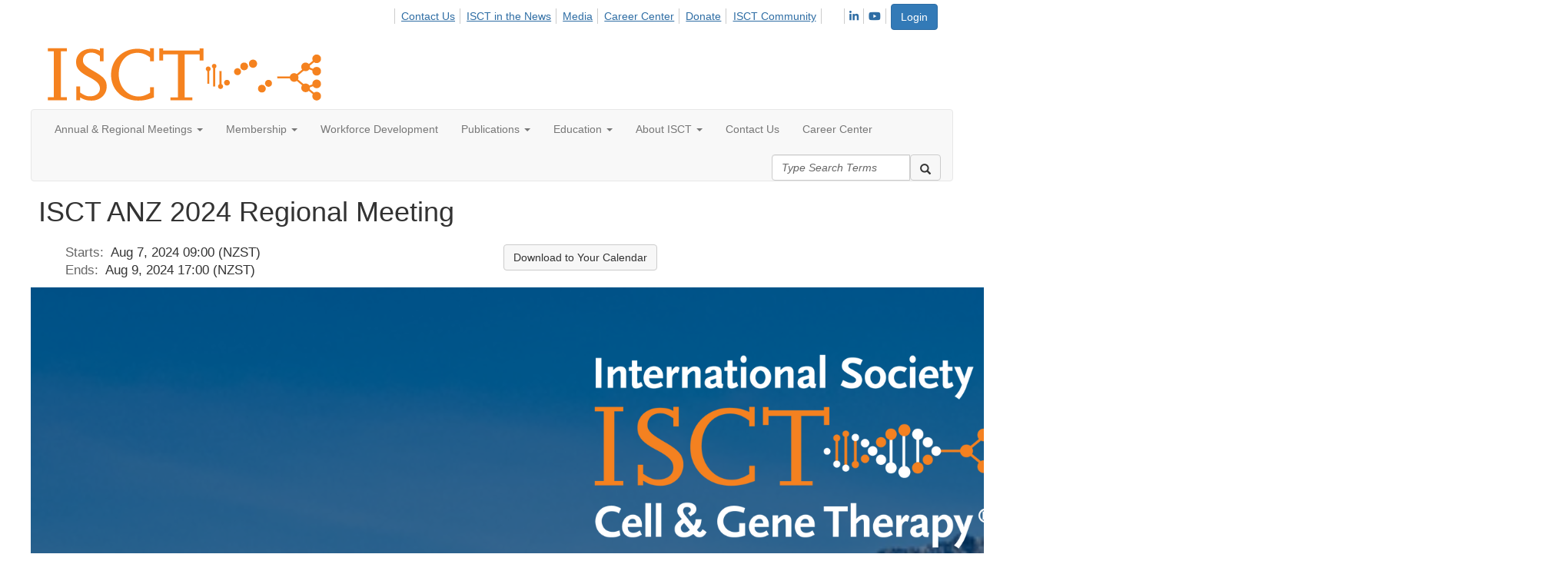

--- FILE ---
content_type: text/html; charset=utf-8
request_url: https://www.isctglobal.org/events/event-description?CalendarEventKey=97335ea4-6ae0-44e5-98f8-018e349bc621&Home=%2Fhome
body_size: 55312
content:


<!DOCTYPE html>
<html lang="en">
<head id="Head1"><meta name="viewport" content="width=device-width, initial-scale=1.0" /><meta http-equiv="X-UA-Compatible" content="IE=edge" /><title>
	ISCT ANZ 2024 Regional Meeting - International Society for Cell & Gene Therapy
</title><meta name='audience' content='ALL' /><meta name='rating' content='General' /><meta name='distribution' content='Global, Worldwide' /><meta name='copyright' content='Higher Logic, LLC' /><meta name='content-language' content='EN' /><meta name='referrer' content='strict-origin-when-cross-origin' /><link rel='SHORTCUT ICON' href='https://higherlogicdownload.s3.amazonaws.com/ISCT/15175d29-b676-4bb3-8e1a-f7de41062a62/UploadedImages/ISCT%20Favicon.ico' type='image/ico' /><link href='https://d2x5ku95bkycr3.cloudfront.net/HigherLogic/Font-Awesome/7.1.0-pro/css/all.min.css' type='text/css' rel='stylesheet' /><link rel="stylesheet" href="https://cdnjs.cloudflare.com/ajax/libs/prism/1.24.1/themes/prism.min.css" integrity="sha512-tN7Ec6zAFaVSG3TpNAKtk4DOHNpSwKHxxrsiw4GHKESGPs5njn/0sMCUMl2svV4wo4BK/rCP7juYz+zx+l6oeQ==" crossorigin="anonymous" referrerpolicy="no-referrer" /><link href='https://d2x5ku95bkycr3.cloudfront.net/HigherLogic/bootstrap/3.4.1/css/bootstrap.min.css' rel='stylesheet' /><link type='text/css' rel='stylesheet' href='https://d3uf7shreuzboy.cloudfront.net/WebRoot/stable/Desktop/Bundles/Desktop_bundle.min.339fbc5a533c58b3fed8d31bf771f1b7fc5ebc6d.hash.css'/><link href='https://d2x5ku95bkycr3.cloudfront.net/HigherLogic/jquery/jquery-ui-1.13.3.min.css' type='text/css' rel='stylesheet' /><link href='https://d132x6oi8ychic.cloudfront.net/higherlogic/microsite/generatecss/4a463cae-a1ee-4b3b-8cfe-efe5e3d9e0ca/824ed88c-4bdf-4b25-8d86-d17b301fb95b/639045356260230000/34' type='text/css' rel='stylesheet' /><link type='text/css' rel='stylesheet' href='https://cdn.jsdelivr.net/npm/slick-carousel@1.8.1/slick/slick.css' /><link type='text/css' rel='stylesheet' href='https://fonts.googleapis.com/css2?family=Poppins:wght@300;400;500;600;700&display=swap' /><link type='text/css' rel='stylesheet' href='https://s3.amazonaws.com/higherlogiccloudfront/Custom/LightBox/lightbox.css' /><script type='text/javascript' src='https://d2x5ku95bkycr3.cloudfront.net/HigherLogic/JavaScript/promise-fetch-polyfill.js'></script><script type='text/javascript' src='https://d2x5ku95bkycr3.cloudfront.net/HigherLogic/JavaScript/systemjs/3.1.6/system.min.js'></script><script type='systemjs-importmap' src='/HigherLogic/JavaScript/importmapping-cdn.json?639045705314626890'></script><script type='text/javascript' src='https://d2x5ku95bkycr3.cloudfront.net/HigherLogic/jquery/jquery-3.7.1.min.js'></script><script src='https://d2x5ku95bkycr3.cloudfront.net/HigherLogic/jquery/jquery-migrate-3.5.2.min.js'></script><script type='text/javascript' src='https://d2x5ku95bkycr3.cloudfront.net/HigherLogic/jquery/jquery-ui-1.13.3.min.js'></script>
                <script>
                    window.i18nConfig = {
                        initialLanguage: 'en',
                        i18nPaths: {"i18n/js-en.json":"https://d3uf7shreuzboy.cloudfront.net/WebRoot/stable/i18n/js-en.8e6ae1fa.json","i18n/js-es.json":"https://d3uf7shreuzboy.cloudfront.net/WebRoot/stable/i18n/js-es.5d1b99dc.json","i18n/js-fr.json":"https://d3uf7shreuzboy.cloudfront.net/WebRoot/stable/i18n/js-fr.82c96ebd.json","i18n/react-en.json":"https://d3uf7shreuzboy.cloudfront.net/WebRoot/stable/i18n/react-en.e08fef57.json","i18n/react-es.json":"https://d3uf7shreuzboy.cloudfront.net/WebRoot/stable/i18n/react-es.3cde489d.json","i18n/react-fr.json":"https://d3uf7shreuzboy.cloudfront.net/WebRoot/stable/i18n/react-fr.3042e06c.json"}
                    };
                </script><script src='https://d3uf7shreuzboy.cloudfront.net/WebRoot/stable/i18n/index.4feee858.js'></script><script src='https://d2x5ku95bkycr3.cloudfront.net/HigherLogic/bootstrap/3.4.1/js/bootstrap.min.js'></script><script type='text/javascript'>var higherlogic_crestApi_origin = 'https://api.connectedcommunity.org'</script><script type='text/javascript' src='/HigherLogic/CORS/easyXDM/easyXDM.Min.js'></script><script src="https://cdnjs.cloudflare.com/ajax/libs/prism/1.24.1/prism.min.js" integrity="sha512-axJX7DJduStuBB8ePC8ryGzacZPr3rdLaIDZitiEgWWk2gsXxEFlm4UW0iNzj2h3wp5mOylgHAzBzM4nRSvTZA==" crossorigin="anonymous" referrerpolicy="no-referrer"></script><script src="https://cdnjs.cloudflare.com/ajax/libs/prism/1.24.1/plugins/autoloader/prism-autoloader.min.js" integrity="sha512-xCfKr8zIONbip3Q1XG/u5x40hoJ0/DtP1bxyMEi0GWzUFoUffE+Dfw1Br8j55RRt9qG7bGKsh+4tSb1CvFHPSA==" crossorigin="anonymous" referrerpolicy="no-referrer"></script><script type='text/javascript' src='https://d3uf7shreuzboy.cloudfront.net/WebRoot/stable/Desktop/Bundles/Desktop_bundle.min.e5bfc8151331c30e036d8a88d12ea5363c3e2a03.hash.js'></script><script type='text/javascript' src='https://use.fortawesome.com/e1d496f3.js'></script><script type='text/javascript' src='https://cdn.jsdelivr.net/gh/kenwheeler/slick@1.8.1/slick/slick.min.js'></script><script type='text/javascript' src='https://s3.amazonaws.com/higherlogiccloudfront/Custom/LightBox/lightbox-2.6.min.jshttps://cdn.jsdelivr.net/gh/kenwheeler/slick@1.8.1/slick/slick.min.js'></script><script type='text/javascript' src='http://s3.amazonaws.com/higherlogiccloudfront/Custom/LightBox/lightbox-2.6.min.js'></script><meta property="og:title" content="ISCT ANZ 2024 Regional Meeting" /><meta property="og:description" content=" 
 
     
 
  
  Register Now for ISCT ANZ 2024  
 
 
  Discover the newest advancements in cell and" /><meta property="og:url" content="https://isctglobal.org/events/event-description?CalendarEventKey=97335ea4-6ae0-44e5-98f8-018e349bc621&amp;Home=%2fevents%2fevent-description" /><meta property="og:type" content="article" /><meta property="og:site_name" content="International Society for Cell &amp; Gene Therapy" /><meta property="fb:app_id" content="856864657660833" /><script>window.CDN_PATH = 'https://d3uf7shreuzboy.cloudfront.net'</script><script>var filestackUrl = 'https://static.filestackapi.com/filestack-js/3.28.0/filestack.min.js'; var filestackUrlIE11 = 'https://d2x5ku95bkycr3.cloudfront.net/HigherLogic/JavaScript/filestack.ie11.min.js';</script><!-- Google Tag Manager --><script>(function(w,d,s,l,i){w[l]=w[l]||[];w[l].push({'gtm.start': new Date().getTime(),event:'gtm.js'});var f=d.getElementsByTagName(s)[0],j=d.createElement(s),dl=l!='dataLayer'?'&l='+l:'';j.async=true;j.src='//www.googletagmanager.com/gtm.js?id='+i+dl;f.parentNode.insertBefore(j,f);})(window,document,'script','dataLayer','GTM-W56NKKQ');</script><!-- End Google Tag Manager --><style type="text/css">
	/* <![CDATA[ */
	#AuxMenu img.icon { border-style:none;vertical-align:middle; }
	#AuxMenu img.separator { border-style:none;display:block; }
	#AuxMenu img.horizontal-separator { border-style:none;vertical-align:middle; }
	#AuxMenu ul { list-style:none;margin:0;padding:0;width:auto; }
	#AuxMenu ul.dynamic { z-index:1; }
	#AuxMenu a { text-decoration:none;white-space:nowrap;display:block; }
	#AuxMenu a.static { text-decoration:none;border-style:none;padding-left:0.15em;padding-right:0.15em; }
	#AuxMenu a.popout { background-image:url("/WebResource.axd?d=YAYach_zykzn7tRotFpEUsxzQ5FLPvh1vpHddxQkTcIGzDHXoEXLA7sJZpvZ1DZteHEFYx1BDdc4OSFbCGMrvl6emEIE_mCkf1V41TefuFU1&t=638628063619783110");background-repeat:no-repeat;background-position:right center;padding-right:14px; }
	/* ]]> */
</style></head>
<body class="bodyBackground  emeventdescription interior  ">
	<!-- Google Tag Manager (noscript) --><noscript><iframe src="//www.googletagmanager.com/ns.html?id=GTM-W56NKKQ" height="0" width="0" style="display:none;visibility:hidden"></iframe></noscript><!-- End Google Tag Manager (noscript) -->
	
    
    

	
	

	

	<div id="MPOuterMost" class="container full">
		<form method="post" action="./event-description?CalendarEventKey=97335ea4-6ae0-44e5-98f8-018e349bc621&amp;Home=%2fhome" onsubmit="javascript:return WebForm_OnSubmit();" id="MasterPageForm" class="form">
<div class="aspNetHidden">
<input type="hidden" name="ScriptManager1_TSM" id="ScriptManager1_TSM" value="" />
<input type="hidden" name="StyleSheetManager1_TSSM" id="StyleSheetManager1_TSSM" value="" />
<input type="hidden" name="__EVENTTARGET" id="__EVENTTARGET" value="" />
<input type="hidden" name="__EVENTARGUMENT" id="__EVENTARGUMENT" value="" />
<input type="hidden" name="__VIEWSTATE" id="__VIEWSTATE" value="CfDJ8JEeYMBcyppAjyU+qyW/thT22xKZtJhHyNdkvkhxMWVNfDjk26cF7iTgIlW28bmq6yRgWFhW8qB84gyLJi4WpxnS5XmDwT1kSuYeCxB7uTrn1s7tP65P+Hpvp7xOfbSKN33pqqPWla0OWaty+fCookJ18P4PpQ/c2l4TDRmOSrBl+xt2UsuIPF/SsJjlz67NZ9nMyAxC0xlWr34B2FYMLxiv7uIepZtzIlN7edunApUEGdEXICXUKkSIL/NV9sRG4mVc1SM1NmSp3KeraiZK0L2hTrfEeeZKj0mBkG/[base64]/YaJjuXUZHmBbfdT/9gBSRb0SpakiflefS/j9/a5rIiAIEQ6iJ5OyuP7DlmGSRXj9pOPzW0uWDqC/[base64]/IsbfyaodNV7QoNpc9+FVroSNkTasfEjJSBxB+WIQMwDIXGwegWZfMgdHbmjbfp/kuSudz15FuFEZb9kLUV2UBZ6p8+DlKCsHr+KFTbNnX5RMd9CTVk1aHIkneWUrYWihw9jSZnOgqbQW7YH0YBG9CpA7Kbw/u5hJugl0HRxxd6odEslljf/ieh0b7o07GwVQg6dmLa6jq5ivb/NsRIdrMQjgFBMqxiZKO13pYtm5S0ieIYmGgvWhdJXRwKc14HqYKYUZ5oNIcYX6eih5WltoZhFx2YdHmoYkiAT/A/gtwUk2mu7CDu/imV3AS5pLzuvff5FT/BsozpVet4L3zhDxojo2uy6M6LeBhulf7UXImcKcaHtbzQFH8oi7+lDzOnjzb23SyYpfvG25sAcvY+M+5mBGyjdq1KRUyBm942049W0L7+S5/RcNalg+B8qXfun8Tkv5H/6yeUsha5Y9M6FYJCwvlh6EQA9u0oAubMxP9LO8E9BV7I7pZerdqCEpN3OodyiwC9GjbW4lTV60X2u2iDWOqwZoolWG04Lp+Vr0UDgP+Fov7zMLt8pGFJ6Z/1t0HRqZuxEKR4F4/qHTSEAy0kalfWLBXLo40zRdccYvLUmU/2Zcr0RJA8MvOhTK3ABZVdWMwhE3b21iA+kUzcHFZb7lIXwvVTC8qICq75S0Q+SX062lC8ftPLqgGspfQZUWJqH66D128l57o7D1rgy1ZXpWY5khY6o0m2WmpwcOkuV+XwMdRwo16qLCBZmXFtm8+PBnsVfiT6iJj1A+XO+fDBhnBltfIDSvhRKgKoZvMg1U/V7CQ6YwQTP0T7rTHwGJd1Gk09zldyPLPPWINFo4NjnJrbwOgykAMpQnNX6G8pr6Sb+pk/7gO+BEe6wN3M5gAHWw2FlPe3Pf/o3dyNDSADxLpGqXoolQBjEtbyFbR9ztA8VWHcvEaAHRSQYZBcvKIg0HARRWgygKe3NoqQX+otYwnyfOgKF7P2UZt1gBbxkuZQlfwFRThI8g7PKcVe5HS/MvwkLdRxlRUDmOpqlSuDPrXPzy+2nNOuqMbsBtR9KybJx2YQTftoBFwI9TkgJWxhnlQwcqfYcDiHHmPjF+WB/aRsK+T4CTuNCPzSpJgW/x0aiwxZuVWP2d5lNFUIawt0cOKQjcIVzxUcldI8o4Ot5nYI0VMmufQxzP8ghQUDjfFBg4n+81xO6GdCGpkVOJuK998sm1EQb7kG45jN3/ocmT/GkaegtZSj0iBhH2/U8ohMiSoyyXn/dRRCaCFmJnxd1Uz7skDj50LI9gcf3s53hTBDI8vQO9or/Y0hh/n23P4P9X0dwcPFabV0AUBhu1567f/HmyLyun3d6x82RdCnZhD8eFhc/[base64]/T0PaRXh+NdxMLYLUMwed4ZA1FzB5tiC2sGClPDA42Vr/gHaT2D4aDeyCByd8SofJpPqqh2zsy70yP/iZ8lAO9kd1KAewFEuOtxUne3davcSEEEd5NZBnCOAroV9OZ+gf8kogTeYEfyUbLRc0hwZLzDcHfq6biUziOvppV5Ko3Omt9JRrRigqUMR/fzPEx7uPguKR+m5VeH3WVP26n2mMUZuCGS77AizA1g9vLU4Ul8lAGTUq17FpB0X9JSQcFxSj1MO401teZbTjAJ2VolH2NhEAL1sfeXdzYFk95m7fNxYHFUWEbAz/HLT0iFgpO47xLDwXDq7g3Jy7q5ValVF6vZXU6Bm8WMslrwnjfAtG9k89lmUkWp6EQmGqgDejH7A0e7DSGcaSryjuReZVMUDMOF4s5vO5WLpmXAe1H/U1Mp0En4TkkiD2D5wdY/qZtvuqhYE4L57qrMQSYWsgBzQQX9nj6dcs9UiNZGwbgJnCzYQgS/q+c47jMJ50FpD+qmXdtMz8E8wJO55fMSn81Dsjlni3jdgV44JPOkGk6X7WprltnDkZ0tGkXUMJ197EmJACWLjKQQfPjMOEuPCLz0v91DFs229U8wE9gkAhjZbaDy9moNQaRgJZ1daDEOwGxq7FUsfZTeFiTFq9A5T0JlDZfyoz+m2f6ijr4sk9e4hZ/cVgT5eKozpgES1QQLoj8b+KSPNfzMVgK9iMV22uzKfmKfmCvRB4Mjv7C7pEywrcDCjAEid3+z5ZQFKcWdX7osuPahJNtCWMSjmoKwpzgcmVnBGhKdKK+Me9jgAmtLlVMu1jzBsOlW84w6ymftkXzHHEKXVS4FnVUhV/Ctr4ge5lSyimwn8rY5b99a3JwKV/iYHAREi7j1R3YVM943K3WrJPIFFn2TBdGrUuBYNbsG5D4xYw2rYb9oxUAlRSLOPpUA0vvUPAVfw838zBH9UgxCN55afINzXvrZ3BlocQ2Q/4Z/l+KeY1NRe21AXWk4F4zRPIa/uASf6g5IjiodMy8basg+W294EPs1+KQoE1ufJVbbbX4Jl9yinEc8n7kqL/8Ivm/Asux9bv+5f+XfhdnhwYcJrHQ146u9qXkg73aT3NwoTEGuIpS8Q7ToXRi4V1Xy02KclE3YRh899xKCSrnZaFlsrr4mWq8rkWuzdAF+/Bze7PiMzvXVpP8gy7yDCcHFfw2xasQmKCuY/NRpaWKqbKdx8Hp1BwdwQGAwMJxI5Lnr8sveXVEvZP39nkgW6rsC9UEPtdDpwwsxAQCHcUlaCyshx/IwwpMNnv8yDq1FDnFsGAnEcOzTpT0/3lV5ho8UJ9Y4zEfIZKrAqm7zbdgUk0k/rhvnAXHM+Mqy91/6s7gr50TwQNQ9Gp4J4X+g7+eFqUlbBBxBBNcT40qjR+2dROX6IHSmzefqswqYO3mf20tG0uUBNgbJpM3eQv4xuCfhjb/2n/O6Mw7xKqAEONxmFD+BPu+1T6j084MRI7qC5uKQ5rtSrjlS1OGFPVNIzrtmWnhQEfNSuGsGNTOc+s+/wZlKYfL8pYEn8B4h9P94CJBaS7H+6760y4JiJiS8A+2r+QlX66ICZl0o83yViVBV6pugsIweHEzniouKNbaD2/A+vMCOFC6ZwFsiATi+Nb3C3IjhUejRrQg/74wt5PWYyuP8DKsV/U8ltbjYblVlxS7fU82IOH3BxxpSEs6zQ6RTa4Si2wFCuGMT22TuX4sZZ/1IME07z0gme2IVm5eReeZXYyT8JVA5st3mDmGhbzepRrQicGG3kOFWwnxyCsr83T4qZ2/QKeJAGI3AuRaIjhZpFWKnSePChz9yDN+HmYPgeDPy6qyLk/3VzJdzyeVN1Fod6DabH8mo5BTVc/u4V5hF1veOICmGx2tUF/UiEN+wFds4MAj6sXEQnEPOAnjfhYownNFIpMzKHjqm5cwEiUzhFRkKV6vU81gJ8vrnYIJ2TDjtLR353uw/kAa+bXnZFuWVg6pIypr7yIHZfLPHbPLoJg3l0TMs19d3lge4ZQ6NHGsd3sBYfV/2O3KrP/ve4t1NAPrMp5e7G86GBMCfUieKpiqDdsVwt8F0QZjVsfq0zmvsng81HnkCnFfo2Ew6Gcu6N2q8/VPsO737cDo+/q2LYRqJDFXzqdqrDBsDbT2FVLcwC5dZ8uPEnSbYsNQr6ZY9TIg20NqNqzjxwxhjJ97eZOZ5GQmuegwr5fMPM8VbP63sQKe5rw8pwji3gMWgEEVjlnMyZXqbj9QdRsoWvrqvMMHrimcyzHtPtMT4uJ3bK2tBTjEqjpchRsqkHVdyYjWP32QbWxPc/kDF/gBpyv1hfIr3aJQnuJsiBMSnPAvpUyc5kcMdsuhR0ls1RQ9ddgj5cUd79sIrl9GA08qI057uFwMLI5TrE1K2rWZQ6iXKgBaWrBrTHDiPfPqQqELvN2hR9x18vy7ePMqKDdXba3HCjq9tAN22Rk/dsYCmlei/RWEjQhFFx4Gaj2xg0IGYAZvGvWmU8SqDAnH9tLRuoseEQtbdF4K1ZzzJLU+gYXIyJmO48W0x04uclfrNZqjEDX3Ewed5e5vjJZbRDLwrXasBHfDORxbiz7E3osLuoyslFLQ/039nWE/0FtpwsgLxP+y0p+wuKaljNackWHwHyH5t+jTLYXcDv8Aad/Ss18cbQQq47cfy9geWcm/iKAHOzuHcO4lkuP0/W/aixn8ulYLNeUQSFRzn4pZpwPWr9HCDgh5FAiJisilRNfqFpOEXamUSH0HBjyKPhYKV/qMVgWAKhae6eDxxhePLyss0wSwQrI6FQFM2o3DuCDRjkHKe5mo2KPQezeaPHymB6JrwD13JkvkeJeSw1gyjv+RNTCiczc5tmVASn4reAtkgPYFXgJw9LcHnIuvwdnbWxEAl/vY35jm0hjlUw8g7/chY/68Nk+uNaCPXxasOzd1rRsOGP+eGqZs6CgJ9lvzl79jpwlJArAvS+0fAfBR3Xwt/Es/53aE/7AZEQiuHunYXpHrLRB0ir9NIr/QWyauzQhbt2vaVqVoEVOqSzs8OLIvhYSJaIo/pjKbuJA68Xrxqe2IhY5OrkDszak4yRFjArrQDN9ebn3gYbVWHtdy/Glzs6EgjieO6lCd2CO28ZRIq4LU73v30CRxc4zQGnU7ASb6Gq/h021CrO3lt7bNZpAlLxouqcuvYnHFZl2A06qMKfWEddyyI4J66R4r82k6HzcfdN/i9TtgFNX2Lj5z57WGADFEoqRnsBeV83gMLPb3lZZ0llWAn0kHjD6VtPN1kqU38Xf9aya9PPYL3h5uTyX3h8PeXpcsz8HQQgIiTfMwZHQNbmaeQIzYVw6gnNu3CDztwBI4mSkcaMmfn4kYt+3ulgnkSfYdRQuajg2mE1QoEl9d0LpgMbEJhMHH2suYDLTLNLI04/zZBVLHu3+CEqcAqpIdYfAtlyc/oWyMh8WDWOpvzSW2NWZeFIgTO0XkAxXF2NbJvxmHXZa1O+zgW/nIbau/1CFUH1XdnAz6gzda3M43Rc8EljcODxyrrXAsVHHWV05Yf/VPK2JdEujQipgG+kKfj8xcnK4hOL4yK7QwgWEU8QJUhG2g0lPk5NShJqPFy2S/HwlIeRPFtOOYxqs317Lgr48659mtMzj17HnIyxCrhuQYPwiT+DPB0++kQPaLUe1sVuONo+df99f9R1Di1EThQZEQaRwYqiT1pGHKylTclqc+E/bHN6MZUCZ36cnNR6OJP+1IxiSmP1+ldQ/ZiLRvCQGwmeTQh3nBetCHSeSrLn3e1OoKgcdYe5017UAfbUcbFxWnVHdFYhNZfHs6O+Le1BzY9EUAE7A/fqJlSrgIuVM4NAR8CoFuRG4rntvDA0TyVHPqkJCDPpdHalmojqBT6tjmfBif4aLkt29cWdY6yHd+CMtNL7ZxkskTqAQvyhMR85Sh4JqIZBwriB5pLTHXcOWDK2cw68Z0TuViuOSWxNK2mEtJAKhZYyMVN91VEc9J/WYbHFKrxM0PviKzQuz+b2C8AHyDi6hVmqHz0DBWX1OEPNQu+Yq2i8f3mj8lELlwRHEGqfJY9+MLOip2bIk84/qzF7BdQDphFF/42eeNhsHZSoA9/Aeio6VJqvMTdUcVr+yXnwe3ImHxRiwz7vPikmA9NSCgF/wttx2AQZulcXRp+ptQnSZXu1U7Fz/1JXUDxxIi9INmqgjyXHDMXTnlI6G+SN41jRPExhFsI2BepAJtT93UTGb/NCjltUJ3q8MQt8AxCZmDihUnoHKaLMry6g3M2R24xRRi/nua/[base64]/q1WlEngGLH4J83F5aW4ZLVtkmk/CjP+2sC9QBhexbkeV9dF6Vv9r2x04tMzb4GiLqqLzbEZWm00fGel9Uhni8/xky9ArHThBk7Hx8AT1Kyt44VY3inifohy7LcqNrlI8Opl7cCz+Rk64vcyBeyL0xtNYK2oQvePJFMPCAFvXGaDiNN1pgUE0s9JP1vHIZI7RMNY0n8lZEkD0Duq8gr3Tx/[base64]/dbnGmnIi77DKfoFLsvnOncvpWpFQ4Q5bICIIGHcGC5hlzhcAJWRujGyUfKPr/M1is/982qujg6OFGsT0QuMTfzi68hJynGPd6tsGewluz68L4h0z8ULujuTrbfDlmAg7NYuwojKf+9IEGonIkNB30uz44Q/xLn5an8b4N0MVHWubL5Al2O060lbRQAzmweZZhj5MrJiiOBc6RBYo2ttjkneYP2ZJmguE5VOPs1EZD3wvS0cgZvAC8yfQHC0atWG2uexkUqzPGiOCdQx5oZB03Q656PMh9BGm2R6K5b/pmhFULoCpk+lB6FHATRncfHX79RJe/qfmHmtQ/Y6mUcQDTRYieDBHSjTqJHOXEsfpjoSxHUP56pifKSthPZObyqaPqo3bucncJVavBnG8U2efOCnpn7G0Ne1LnwQVH+I3Y/gnt94OL3vn0SzqW+HBwr17hltiqHgOMnrvOININYnDhWV53gOYlUbBmKzTEvMKh1304bfNht4HqaxowcPKn1wA8LKQPu4/89caIvbWfsPgCV9QpH8vCMbP1q3I2sYHOM4TBfydHi04abl/8fAnx35BJ0G9DPObB/0ITq4brvFHwO57RQUTimdHrMu9Vo0Tmq97u2ISm7qDAykNYmjIAkfrMcqRtj45aXj8ZsLo4i1fQcwpL1vtgkf0ETj0Z86Ygw/Wd0bOloYkhX6PTetQ43RWtoqGeh5VTAi82jwQSlrVniJCzDpkmrbBAAUjFx/MNZ0x49sgG27lnkThi5RapnppSCw5hH9ShO9+wOQMW83CTWi9kpnuJ7WTCbqtF1XgA02jzwBe6OhJ4sA/rD66Uh7RLtWjNWyFm5Y8WKR8855yZlbF+OLpaxG4BL4l769XDiYo00NUQVoC1si/IPZhfcYmNK/uTzYDpXyUNnDLBybAYnAiWZo+ONDzQUeCj5HUj1oJBN0wpKFJFRF3nbLNNi41lAPkL++7Wuh0N7FjNl0i7wztfFqJesQ5L3QZqKCHjIo3wlu7o7pORgMebu6U/LHfRbfPpKJjg8wSCq3T51GRS7+Gf8myIrAWVGwK4SNngzkRKon98j1GX6Vq6RAneLdZVkygEKFn7iJ+6bWAtBT1br378eLVK6bjIes/L6W8GsUsHTM4Yf2bVN4W61KgzinwQISuHJ4ueYqiO/3DxMynPzY/p7JTX+HbXsT6zgQz+Y3Kw4Iu6mEpsxHLVcT2cUedTZGk6yQrCjVjPI7eW6E3cElebHyJBV3ip5X8vK+wPmJCHin8V3PrmY6nVxj3aBK3w7tHWezC/9HWW457CIa7CYlg4cX+svqdPXfPhHbyvxnIPrjj09/4ujjzTdCRPFP534WV6VZvWcbWXst0L+ArdIjuDYFa3tnP/uKT4U8tR9RizUKxFMI9M0Ht8pHji6b7bDtBGmY6R/yUAQB6kUbnuD7L0GaYW4SaxBmQmduzs1HXenJpsWvZT2JYadaeG5HrSRt1ddjpaHYA8QekE88PzHacVKrZrf89J/0ss55jdxyXM3ni/kKorYhXItXf42W5j+Cmycd2MceH8Xu9ydQT2h4NtYK+hqVuLFYqvrKmuBsiniuVAMYk5ebxjRwMrpoFiZj/eBUrDMl9BM1vC+QNxoF4GE55k131tOMoO2R3408pKwKdfFk0S9vO0NGISTYbDFjT9J9X+tiHW9Y3+PNHaqr2nave/WGWupvDArD5use6PkmnxR69XxniMYFSFZ/1hZdOfbg1OBQrYk18Tu0XVPbQLqI7BKU3WquTXzXMJv9D3exglM6Tq/HLwxyPRqIxaq7XRBi8nkdA7a6QTXtb4upydnrjKbe4Dd4mrXedK52RV1+NyiH3tmUyyYcyonnzGgmwRGqTm68RMx0rH674PYhQKwKKJYwVWABuBt8cG4X+DZLRcmEgqnl/9kr1OjeDU8QqYTbzMZO/Z+dvUI3lFklkoCFZ+/TaDDUNrUBWFxWQnOUYpgE5tcElQocitRF8wqskve0ZZRBYZlskOm2xLWd5oSkZZfUJF5A4ijJp55v33yb6qnAu+lN8pS7PCl6uDb6BsglQ5rTU+mec1vml4rnrGG6ANeQOT7k/1lpklB7BlDt7fM73ELau5EfIkETSeYZlbklWKYJmd7j6YOUonZ2j8ka0ZPXh0l+/4Q3q3veWe5rOgshvYkUdakqlHQqH4qKXs2SPKpqpl6Rn07V4YlEq989zahtHHUp+oRGw3p+5idE1b07OhYZCzuPghDnUISP28K2O0m3dMa6qwdqCS/s8vJ7IOl7YR4I3Z9HuSZLoKNXkDigmVB3JTEAes+AJbSrP3vT4Ivc/8uzNCqqkF4tkhRA9TM7kMH+1CdA6KxjL7RSDrkuzzpuCJQSMbE9i08uvD81J+hI6iY39gOeR3uFHNT1oHR17cDp48RKtxIk9DDdUlZqKUMb8F/zz38M1bx9TEAs10KoShHmS3hIyh9ex0RvlhODsN7ECIa4OqziLVcUjW/2yqeADfutfKcPIgDQNjd0uqC+U2lJI1zEjs71krpngjlWvVaJU5kFsIw1/mZwKCcSNB/K/Tuyrw+xOjxl6Ibyv95IDkOR1NxRIHx8sq9SBqq6xooM2DVxUs6fQrb8rLRh7Eh+C7UsHDctumOX5pxflM6KDSLyDbgPKlIkb14L9KhNQYIpN3VqFY0WKSlLJnkvpfoyNn78E/+v6RqSU9EMC7KGs9AVPdsU3zlUanFH+6tdWedjHHrbMZOdZMlKpQWfugv1l1lCRnJEm2HNWP0gEQoQStIHlupyWdk47pWZ9GbB6Vr7d9/aeBxFFoPo+qZiXk2kxGOJVkEdeYuvo0gCL97ae23ZrHNIKtvk5wDjUPHkKGaq10ZntHQse5jQ51/S1auH5X8eeOydsiytR9hnGD7XAeeY2x5+E0cHen/[base64]/V6pBMhatMcY86nBq6egdnIPx/ZPubxGR3/bPClIULQxXXYObn4DPh0dZFQWZuOyUwfzVBr0tDgVpMSZ2AT/t5vIvGiDPIEYuT683B0fv1cPeg6T3lVwSoQzL/TAC32EyFZbCqjTPAE7tp4PCdZK6wpjTkA9Bx6bidT2oHVpE+E9BqJ4SQXEvbQhXXD7IMg928LmryWgkXDB9o53FH5tY7vCnoTwG1RsdFW/ItjGdgkk2LhxSoMBEyTpMQNc2ki5mFTXHkuI5YUJqX0GuMwVeMkz6zdl2bd6oAn/oc6JuRHe4g4dhpT7DWWIq/[base64]/izoDdcMHURZMAFxV16DS/nWE2EAGtmMF+ZxWZw0YnOyA7rNtwFl2GsSiNgIVf0iJ+b4EXuHZcL3U5aMUVRRIk01xTZGYINhxHc1z+Rg4ozQnJ5txks7p8FA9Whob/b8HnwZ7G1cACFReGUqwHN1eI2OhdDJXMrEm6agyymxtgfY4ObMH6XwQaBGuDobjJWi95NptovoJcsOLTL1mcBLKd7/BNakqAxiVQ6yNJXv7d8RRGCpBPXs7agneatj8d/[base64]/4sVRk9b77fsfd1/gdAtP1r+FpolA0JFXhJffdTLLwHAROBaGPVSgWkG4pTyIC1mJ2/Xwd46vCNM+6NiliiAIYKuBFD4EN7jKqCfOKSyrlGQqXfMntdXSp5QYR6fYVQOHZ/NzoO5GZX20jDzV3IDBFlnkNsMzSFl70JAccE2v/606OxPPDsv1Y6XoSdPISRAMevQoDxSRUVOaXdB+I7Tt9ll25XU5q7K8Ozt45YktMS1LzgoM0l9b/[base64]/mABTgCpjfm2uxBetS5dshcaKY1nN8KW6JMcnugUTxFEyUQkNzGUoSwHxwCaTZdiXwrB90tIUPAGTfQSgkfD7nCKfI27F8bjrXStJdEV3s5Il0vK0oIPNb9yhd5NcQczUm3EgwLP8HI/6lxTj7aG2lrw21GbblGBYX+uv4l3oz4nBNxI8UpLihJ8ORRqrlNu7ZHICTcX6cC3WKLP+D9mtZnx+3SA8GHx5mF21Dy7UYyhjZPSQvzfRPuP/Z7wkC4yrGWq+xyPWw9Zf6abb3Ct5JF73g+qQZPD+OqKCIN0s/zotApzw0OJ0uXef8PNiVkXX9Oggvj0QB8/E4u2v/73aYkKmMITxfE7q/eqBkDvXjL60aPMOW/vMz9pF19JEHJrByJdcoI4dw9MRgkF92nhb6NkEN/tyQedYw1WFYZ18OQVxBRRsJckoHKC4bgtZhUnq09brAtaquY2ZwLuRqJ2TLLIQlZaGDSJRhjU6M+rnRG96F06keyW0UKpmuy/+NXMtNCpfl81n7enilgDzpGmsHqtBA70LG38lqQAmpuS+cEM18lb5665f2t5AtnWKI3Ry817fQePoH0E6i/Ew/sVVDhf7HEvQO1uuicrO4MfVj2Wh5kPNwYGHw5dRRg9A1ySlJZpP2XahfDLadH6XRsg/gVbrgwdtbhJ1nigqG+ywCWB14HpZq2ltftwkKKwSyu2ti2DiXBGF+RPUeXXmKAWb9W3pVdOt/wx+NldtjLNpo6UbH8GqXpaSV1k0HacSdRbhu59tpOCuTbsQ6LJM/EImQtwRT5yUv3/1QSwH30mwJRbAhnsBh4vp2WpoSJMQeN/DbVl2WmeC4MwgXY8Qat3R60/L1B715oKLGJKjnSPCa+VCfHNXXITfsaW/DDMj73fKxyH2SVzyy41RXzz1z9N0ReSzoOw++iRfFPz9a6ER1jZifG/Ev8b5Lc7JSbptSUOgR/z0Hs+JUgF2gg28eOA9+SjDagD1kC8R2GA7EzxM097MOpW5U3/Nbkqv1z1DN4Sbc5gF31OlroeOVyR7ME1GZHbJbivtYEVYKVkM4Y7/zaqkkCylZVp281O5ZS/[base64]/sqNgQw5Z/kTqXLPYIdrirhg2Ze47YjuycaIJUrCBo9Z0mGFHvvRMBzNGpy7ht0h/cCztuAdldO7R+GDPxVKIMfwNrwNPzWiVOc5ACZwLCLArXwu6eefA19fg4sKTHU5dRI0MvGl4hoEmncYv2D50OuVa6hnPVgOMudskprqRSIPCZGdB+oZc7euWQ5xUx4bnxeOb7QVkydEw6Y1gGNIK8NvFyG50EYAXOb+ZREDDOnC2Vw6Qt9Mo7FAdWnWjNFM/YXy2adjCRFlFA6TiA0mjHGnLcHlJw+u5QIkFZmbCbNs0XeVGe+uG7G6RzDq0GNopWJrtqgA5wFvgA9O89jHs6Im9g4SLIoKFlNDTGmmKT5RLtR/fwIifgmzTipAVsXxH2Ykv3mo59yoxQYAPG4pSiF0sCw1vCZgvZ8S4hfwfDRI6QyjIHaOPtKZVNG+DagU6JLrogzl1Xz6YedmzXdhawnqyJ4RpoKfr7W+NNcuBuEwjca3OHv5mGIueCGQVnNlTrI6yRtA+kAN8D/fxdy3DCsp5OuvxzJay1yfrVYLFYyYpGOjaxvKwcQQywzf30jGDk3UNOjsinfro9yfWACL2Mo7MGdPAD33Pymvknw60sJeU+TQVDQ0RzCh4b7La8RtJDTOnk+Glzi/IEBqDu6GgLoI7KDrdJEixpmczcUEkSV/V47xlheguHKqRGmVQLD71sCVKhw+bcb+Pml7TPkk9rY0vz+kMRVUaiK5zD48eiGFZW0z8LQaQcQO3Hxq2BZLg+luwdWcBf5Hc0WFWDpPfk+yHBcPx7jxiWQ0gOa9Nw87/QCPBsXAsFpskHMKZ0nQ34jkvkCNaIvw97/DAUHG4cj/1ltLARkIsYcbiRqSBSJOIWgWwd+SZkUw0333gJKFIBrt0mTIXKLA4F5nWO6xr9rVanw43GkZkCiv8GzktwRKMKpCagYo3axhrWmqV+vjtj+QEXDXRIcHRfnAKMbmLFvrMSi/TdeTbRBEbPOGWd7FLmoD8Dhryna389JxGrEV/pAH7DzqK5ybYKeyGT4NgiQlfHvBo6lqv6oZIAZGwm2fP+Z9BRONR0iqrSt/uTQ98dzCbF6D7zjz2VIbeNOs7yLlGmuaEgom2Eh31r6SC265Qd0kaFGmqGT2FOcWsnlmGP6UO9j6Qe29uX7l2kqM5OW8v2fJig4uc8grP6gQxlJS1L2CtpT/xbaEZcJvQpepz9y9fGW7eaciTG1xZ5dB6WVHBaeUM5K4ylVOkV6ERlVFoIGdq+6PJv9nwY4U7txTl8SslHPNq53A2NggG/U5MPbgIGMB9zO5iTyGRSXGqKCrk4VFslon0IW4+DE34f4OeWw8jfsrMGZf1EEdpS/JAFaliNRIUuqT2JMZeWagUOstwnJULaY2GBsrZYMyaggpYDO+zDAlPgb9Z+ahkRrYNbNqliB361EfxGdzKZnksJAAqONpWgZo9XRsAyKOFCx7ugHJvwqt5/h/Es+KOxjKFVOC48lnQyobYF3byei/layvpivzMLjgoByUnwjbZpMnkbrSWP/[base64]/1fiLf13YeFoajcDUbelJsfLJAwDF39l7sv/W0rhPongYeakmttGgROWmYyyHhzZstXuGFkoD29rf0S0TWYFvBmoeI16rBf0pvs84+ArqTo1inNwnK0XKbdaPeaFbNYIBeQtX7nzPo7lZMjJQJuIfxFIhIg9vLBF8qyRfH1RYc7hRoO/MH1f/[base64]/sX4FacX/YkvHq2cYoLP1UgxixNshPcg4nT4o7KW3/M/xteZs8V3tCvhdTSexM8sF/[base64]/[base64]/hXi4+xUukIfJkc4NMu9J9ssgcUANguWq30y4Z16myC748f30SCkwc7uuXUlGM6n4RXB61TXver4WZbXTORyQ+U+wei3KW4yVUSjNMOScdIXIEZ7fYF68c7N6u+jlcTOq6mo/BVq6j7S52y+vqD7cXQxmMWQAI4ipn8QC1Ecokgnmr7zbzJ6vnfXuFxfTlnZXtWzoVZogV4FgmafIEA2PiTTnw5mz5d//k/o3IPWwd0pfkhN2X6AQo4eTMZNC1cmtVC364x0sMTAItK6PHPoZl9rPpKcwAuKapuDH679YA2imycjFUXSupqxRr1o/q5DcZPR+pPXNrRjba6eO8VBKM2GqAB6Pz3KmyU4VGOyAE9U26tuYA3VX839ajNE51UrcCGddvRF+vX/ENt2xmQobSsgGFISKO9Rulb0LrWZF7FLh0h2V5X3P2qgYMy2/Qx+LaPB7xbSfUYmYMwouP6DvnQZrsL3fO9VTQNupFCBdduVmBBO+dPbmSvP2FRrzk39cEBExkyhJ0WljxK6kV2+Nb7XcRd/WnvxOVeSg5badw5VGZqfn2U9qGdATRFAWQTr/vxvS3O5Zq/VrNsv7JMn/L8enoYV7UHd3bdNQXbq7LOsCaT3GDxPXG9h83C7StFi4IQ6Wu3AlUyfJ5t8QKZAQOTgUKaTIQ+UFVHZ7b4BxW5/0mEi7UIGV9wNyJZyqCki0ezUJJVdNM291tBUxVi8QtPg3pElPdPPPj+ETaNCzvte2duJl7a5rWwIFmjkcvQ0NB0O5ISyaH1NVw8MROv7Qf76UDx+Yl0SqvJD9E/igUlvKLzM5J733ZlIyRfDQ0dmpNBnw2GvXTaaMq0Xek8qb++EMdEaXSsk8xk3+nBadDi6nodA6h+qaKLlsJENLewd4KzZ5DTh4SlOW0imeGU/12cIqpX8sSwlFjCNU4litPA38gghQ8JycPoiVeT4b3MFHSWPMATxhtXVuBkqMiNMdAlUmPC/8Mzdt/0qcu1uhIV+mpkp2zn8oPb+bFXhd4e4DEC+6SdlUQ/irHHqzKDfGFzArcAnNcifSSwYpef99jaSQDaYiV/w2qPJ0e4RbGnuEwA09EObtOBaSI2fMsfIpkQUsWxQCdowkUh6X5c44CN0XvdTUlZk4YK00KWL3PpiHPJvvegnQ/bJz0u22Sz+Ra3CS/6hjTL39vJksvGKQw4jYmaSbo1YyLG2HJYRofLEjiPGMkH3MmwGoQO6+JWuONtaOZc291xl4BSqawDywA2mUVZEf4m6psZRyUx0Xdzanxoxw8Mfgk3j5PNT26Z7ybKKIFxz+eH5Q3XglauUjIPwp5lbgvtVY7An4F/dIpoV7yM05owCudyxjyNqjCnlqZBC/V1p32v04c7T9YAwEv2Yqe5vvbu6PKs/SaQg6+mstQF5sfTNe8GWbWrAMLwTJSnM/O3+aneb7F/8M/DYlQBCR8RqI1aXkZzqxEb+yJooWvAhoYRvLvs1EtvH4VtKWfhBXrNOIF5zQbvCDsuc+iekuvwIEkyaSfLxHdvBIszUdnH+UB/a1xhnc+HmZwaHMtG/6oSQiuqnJe0DSjXbDthifZsz4Meb1Pf93Lk4DwV5/F3jttBAtQtipguhuKH4TnGNlmk10FbBgPaOpUhQ1dOzhAnKSbh687bm7Pw3zvuWhWHAG4F56JCOBGkyt2CqXUkzAZIJjk65fuaNb1Zlsttq+rwulTcZhyn5uqQ30zgVSVKjqEsSYDJWJwtr7Wu52ax8y0LEKdhbhgnGB6Q/wpPGhSJUFzTEMVPLzE4X1O9555+LrrtV73Yvr1OTrAciLyxCL3Mem3jbU9wckehNq9i+CzkhSXaeyZvvHXy1QaCEB9SnFizz+D8yEz7l+YziNqQLkK+rYzkuJ5Nn2pvOr4SJP4hQpKi+F5iHKJsuAfIfHZms1J/TljaMv1ysjzfbFpiZKAMsZszpJNvgF6/bbrghMKtpCREZHtsEWnBtP1e5gOQsx+KH8hL325V+6IaI4PxtSi2xdo/efyGWq9NYKHvHXp6VHwoNON0W2tKFAHdpuTR4vAyRRqNfYdhi+sV6LrOeEK4hBGkwZhNZvA6MuuuJVcpfjvPkZVHsxwd3KhQ/0mcV8HWTg+Ocka613bDfwomYOTDQ83FNvkICd7oLD0657LMwyCOmkQba/G074w7tbxWiBAhIpiFbAhlcCf66avmn087kNZyHZmwErs1mEi5fNt/9XpANTU2qGw78yQRg81r01sc21hRVqFdYmyjGd4Zx2fXzypR78h+yjHsfGl1LMEbYJ5GA3Jd/Gkx1MQ0ge9HScRZOt//E1VDzlFan+GsNPbbbQ7MVKybWZikWFg2/Qk1SF+vr3yo3iKOjexjB7FcmLw8qeJH0tT0mVQTVj5WtFObPV6uSbTWP8gFMgqHPrzTupD8DhgJI5M+LJUj/ALqoWchYvmFwni7t6nRdHh16AgXPepBW7pg1h2uHaj0EMKv0xhWf4fO5efs0V1A8IpyvXaVZsAFyx618lRVHG7n+MpvL0V2wmjUgTNSXebNOZm/j4n5vpcnlu27LF47qPvRSULYiie2c/vnenVkI2DQ7BUpMSoOJz7vdKc4i/FMZ7dGR/3I5UfQJK3G7oW0rnEBLJhbh52hvrqTm3dPCwc08HX4Z3DRgdsg2R9Xi0PLyQqtCFGfd3J3ku59jatDaFMZ1VovaRXsnB51346nP5Ca/F/8nPtq/MoYbhZOgjLgeGKm/O+CSIwI1mbh+Tyrt9CpBOnWFBiMJ94fWG48iEw2trPQ92GXSR4jhPXHsK9Le1s4FeyE0XUN/NUUPwaUlUo8gvjPB+fRnalxZBQBDbUwHnWiZHUABt9bpLaDaIeU6PIKGNRXVZ2lfahocGyAgcG/WREEFm8vPPczharlNyKub1gFLrFUjXI2SnO+Q6mX/FYjAfhPTHfvdEGst/OCYFOvclx3Ptmz1P2I1fmisRFJS5AMH585NDDGJHA8SSe2Y8OGqctj+VEFVYzXF/p623AkxWLJXwGEujvK26w4BsllCqRLAQFSNQFH/R1V1qg2dpM66nhFWoSUtUYdaVqKXF7g2YBcfZfQzYPNkAXA18jDnfnRrvKgjV/xM2Z6aRhCuEZBsjTjsNpP7SNIEYbT6/yMxoVMZs6dKaVRe2txWSF6pF4GQQAdyiVWWHfAIKi8wl97+guIufbcYlv10NdpVxxwGafntFLRzEihDvavDQ4QJ9DLJYrdnnduo8rfJN9GzAo/lU8sQCuFp/uDrXI48BFbIYaVYmfcsSOz/PfaWJc98gkuQSJ6pZdAvG1EcFXDwV54nVE+Vor6FUKBLJ++oY5NyA8zBJeOd4skVH/4ptEVoqSJ8zYpalN7WMV/oCCAPbfClUG+u9I3/h71dCHZWoSQMlfD+7qBFxt9q9LjdB3U5hnSBWQ729pIlXG0bDpT/+twx8iv8maong/sUk6wBcINiMU65vWfFmAXmXiW9hqlz3yQH6huWRtUPosAGoa3bZh81MUn5vjZDg8aSCjXdOj/8YC7UZrnWkZ2ol2CZ1IxECZJ2MN5Vto0NMFtLAoTZmFYywOokaes6T7sTGq2yJ+yJeVUb5ectjkVTHqmsROnGUfZkUg4ptJkQO5Cqk5PA9dh4iryBqXldloEtvMFoyK5ZkE+OP42/zEm0DxEfpWZJkLMK+kBSgDnnqFjIOBTM0HymVlh4Z6GOpD+RYM4KGm56h4rnZn4YA2+I4pGDh8qLZKFVNo4RYUhzccJVg6P6VWtGxFE11XuNrP7IGGlMrlCpeTdxXgwrNHyStdyuW5YejWb/TqUdkZAK1bgiY0Y8nSDUAT9PvvQQD5ODpEmRDRLLZiaiT2jsXZcGjmpH9pT4FZnECnZNfPFj9eRRzFjDlZWlU4YGBI7rzES/n+j5PwsMpK1TUu1d5gUM6h5VFoWY3cICmBi3EOKYHVMXKaewhitNLqt6jAFdGOQi+RlP3TuOI5Rl/5Et5tC8BDhM7d+Z9ERkesUv2JrmY75N36BAxgheZac1TQX5ESzAFI35Z7567hAYf6JRxSltoEqURNFYUL5rRIDkUDelPjuOUs2x1WMomrnOrW/zGUeojUxXb+xrNShhZrScRVmSyn7gDQPiiomDG6gr4m17l9mPz8yjRAUkNJ6BjysI0ffImYiCXsMSqBYMsneMM9QSBAfOGf54+PJFSviE+xZ9qvbNZkiqwlrDGp8BvmtYpjzM0m3BdcdfL83tOTYZD3iH/qeeK27zxbSKBsfUJvowBrrE0HCI/hQ5e3R0wB2PWwwovdEPcT1a9+h3hn0lxOupQlmQD8xvBMeAlZWfkDDHP3xzSz7nRAgG0mFsyIIIqVPcFtm85KvL7FumRFfeJT+qhyAvttcvdC1kPdbUzjvqOxP9hME4UumZ51eA4x/IP3J4+fN9tIFFgeqFfST4hQ6dijpgfUxwEHDua2Xb0uwMul6VgqMWe/P5zt5fEhr9JrL1p1OTf+62mOa0wGZAMmq9o+IfQW4nJxA5DZfD0SufFvb+Zvcu9Nlchtl4zRyKukFiEpOkRkqSpjy/lPuUsv9WJ3P2Q/V14c6xLhs4Bno4xI8tlUCnoQg+2axwA0x2+vNTlCOR4kCs9SoEgkyM83JUdQ2DvT4aD2oZB0UA8yVHGMjKj+7msq0PjL3phcbuI4rjxVTCHtGBDWu6dgM+M858OccK9+poqy/j1sDGXjyzJiLs38+OKmz89mmF3mnwcyQgWETZNLvwElSay2saBVy6uaPQTQvFqyv9DJoVqkdNwMYi1jfM/vulX2eMENnA4G/mmg1nGsK5OQjwzHh8qznafI/4SV1mxWr5+LTdtsQXwROwcfL3zkYp7tpLrOZYRHPdQ4CgPXampg04ouHI2TQYNoTJ8a0ZdVz6im2EMdL3QA2A35zlkwFpPGNfMVoqIKbViUKW6K7hOg9VBK/hpQlsjyEiXIB68I6Ete8Ct7Py+Ebs79bCm9V2779spPGJnoPCUQr5p3IxpmZ+uwptAyXw6XKYl6LCcIlv3tHmrhbN584T7PDLtPz9zDFNNGWoKs85Rn6SL56CZg5oKCWwAjy4HqwB1VL3eUf24B4Xj/X7MVePTVUzt9LAZ4EVq769uPtp0qD0uCAG4jh6u2AmpKSusa7T3+l2T9UrMUQpQOQYWMv1FDCDTlGjZugOTGQmlHh24T2X36LW1eRWFiPPcCvr5MWTOM/CgRFOrARwavu3rdEFU3FM4TA82PzXwB/nwRaAUIhrZPxgtsCYcBPX8kAyyRDRf6aUB1O+xxGOiVA6qCPwEXgZ6yQtdCmHk+67919A/kehnjQU7u//0Z4iSEVristM2ltgBFDKkTBtQcQ89vcwlwgQJo/ouQCeQtKBP8UmasZDTVW9yEyBgLT/QBnle3htdeanwFnFEVoD2L7LTjdLNbi6DYad81DTMuj0TsNYmLKEvAJDRRZZfJYF+fjrIP7Mwt79fu+d7lmkm68VecN7kiLUlVYGZ+vAzKRaUeSBWH02fAonSIxOtndivkEv5RUKyO/TowHh5Xx75GNMef1QHP+uYQIoqSCC/RftUpO9R95ow2xJL/3NaXYbmyD57tsdUchHHD5MtfkPgHQ+FhLhYIsUXFM75NJ21fqncLEirZ/SwEBYv2STMJoMP+hVLtue1hc4lWIbLDUE5gBbLg//aYJf4lE0Q9lvdIxmHtM5cD+wpzJFC56xSZZT2nUhgtVTYmMZVW55ZiZdsbroQGLwaRfJTC6LQsP8WQRYn5OpwcwrHWBC9fHzoPz+S9BB+AbREvVN2+eYn9edr+RUNrBL8D2X3hYiymIbm/B/t3vm3Z8igO+NKOJEmCP9NPGCZ8y+zTaaCb9ckTNTTdbvuaiz8u0fBhFeXKcRdqHHEFR6L0Rww3DdMfDrIS4UafELBmfEUnjF0MHOq2Uqm3q3ZW6Qbf7ET55w1DHgK1oeF7SuT7mP4iT9qt5H/8NTaJ9Vp5no7pvWslJlvxd9w9QrZLnwVoG5W1+M1ZCUR6OWxk01h8d/cOqmRjYNbdmpkLrw2lxNNnwDZ4H7A6TQgsBnUQWiXz2kI+fL6bkzOhW/cq8+w1QVK5KuvnRhjjqD0m+aDF3HvehNz1ztxApKCclBJw+GG224lVVRazlEQ6b8nuWMoRB+luccfwdVmVBFcN0CvSm6VMIsEHWemc+q0O1m9Oa4dk0dmksl2fph3MOCYVZzBXj76InheOFH8KrUDemqkaG7aywmntAK/fOGmvcVVIpV3UxSTDcnthGOVuIy+JMkKyUMgwbdTfbyIDYvFyOBzu9ZWiPpvGP4ZF59tavz3Z8LapLNh+02z7AqfhwaaVowjciGro8yf3Sd6vSjX7iWDoQm7chO9Ytl/Y8NfAkGTQJ29Ai3dc+3Ewnl4BlfGC6Hui/JBa+VwpqHGSM94MQrlFkVkLFLzmESzOU2sgN/EY8jfYeq9AIN5jqtuWCvjI2dvgKjZM6qtlk2mWKUzdEhjQToiobQsvCTgO2kngyJ1EIY+FowOZ/1oew7kzhi7W+Yte0XwKBk1ild8Zmxvkwtqg0FT3v3nwyI4F2v9jy6Qq9301X3R4IhJ/k1njHvV6Xgie96bjwPJ4m9GDmO944u7mGTMbyTY78HGtauU+ZlrRwDAAvaJmO93J45vk3EpR1DMwCqwOZCCnV2oxrleLD1xMGbXwhc/xKlT5H+fRXdeMzZgr1rPbaAS8poSBVr5VsOJHMuqbXpdL/niRGx9TYH4xRCVOTGugUxcKYGQrdj9TToCNZR60FnVh3gNBgMpZnuXTRds4csAs/G3AFufbWgixyrFpRFSppyxQrei2iuTxtljIYQmmtqFBI3gJ7S+veAAfzY6MsZl9gwoAuhonPX1QTWaMC1BaasQPQAQLOe66fGmhtZ6M+o9VnQmSt74ZdNHdcXh7O71Mj7lbgPo46IxwEYkyemtiyf/qsY8RBalMj81LMweeWMMssxWfPogZrgjLv2zbMEN9rdB5ROzJNMIrI7lslJH8wR5+kbusb0m20qyXkirnGb5+L2pd8c6vNZxrPwpzvSX2YiL06OyYOavW5QPQBiU9gH1znK0p4uVuvYulif2dCNjbo6FWGXGFGliLzUOK/lZoycA96rJp6m13PnhuhLaNiqNsuK2HywKiEBHPz+vhcTuO1lFOVWPNbClrsryTSDmv2+c9bSpFBGZgQ2zeFqkgNh7Zu4raYMPBTLzFgD+L0ffg2cbn6P08ZeF/FtFKxjcYTebHdbks/gifoNANObMd0+eQSkITSN38GAdeKraW9ZIcDoXEnmLe/hpGASs2/5RpKr1h0v2iGAioQUVf+AXKR3iWnd5LO+omiwRDlmmpQHe17Y3tbYxgtwuVZv0lSAa4VqSUMpxY6AZsNIPXPI2FxVrNhC0KySkBT059hOGo/uQkwmYiVQuO2QJB9TzRuDPuzwVpzS3XnCLdwZXlczBqh8CRHoHzHFxX5xQqMY3JCgP25b3Rb0PJ8zKOSEoArW/UiyAQVZt9iaaVnHL4ihBYXGUOmWyUBZUKv/1dDhfW+Pc5yk2Sp0hTd4A72AW2aIvb1NhS036Lw264Zg4qh0dflbII7FE/FXCpn3CSSIKNRetI7+yB5FkbHNQM35ecBvkDums37yQFet42sCZMm9F27ic2BmyYVAaC1DCbqcu9nrK/thii30EskNikDwBnbPS3YhCERbaOSX8+wPd4BwSde7RoD7O+qNH+ZlUass7l+QzSrJUET0BA0KGGriNYRhm7KuZyUtZVYwalaFFRTXJoBHVr4rwbqQqxqonjvUFqaef8QX+IlkxJ6VmvR6bHGU9gy4CAOtpvrWX7TOb4gHTewAXCyX/OxHfZTm+OHIFNTBVGQT102C5DkP4+f4328C9oUO09LlopiPZH+xhdJ41ZDpiLWNU+5HDNorib90Bv2fJIQW7W65rCe+KNNXaUe3lcTD7j7MU2dyHQn6kjpS8drOV90gR7ufTcw0W81Zcr9P11iKCJc/[base64]/jQC41R5kZksby2YoK3QGhkAB/LSTqWx5nom6MAMznm7mUpD0lFbUKzMCKeCKR/T9ptJznk01TAwbg1hwpdJsBVXJX3Yn9QBo+4HF0ue6yoX6loYHCJlG+Ho8Ys0rJWzMm1fnvY1HyBIFl9HeG6okG3plbVZGufmFPpYk1k7D+ROS4pDKFhDk3IKjzVWohy5B2FDZ2kbNs6kpJhcrAEQlS6qlBy6RiFumAogerGV/bw8uVfXmh5fc3JSOQVv3qWD0CTBO5xhBS9KWV8qwPSDgeBZpW5gKMNa/ru1gGl8MDG2mkmD4B5K8E5l5IcJinr+6zM9HrSuX5dHAc7dGJFzLG4jb/nugs7KVTP6Ko/+TVW95zwzijgs4KdTW9dxyJziUB7Eq+Le7x+knSF7XnZx+i6SJnaFlC4TsG/rZT0i9dRZ2lSQUJG4inPn0X65TmmW+CQrX1pAzkg1eubhuLZSOjAOUvR/nExAQsdIuh9AHAmbRHZ9JOfX0jOSmmKUsRIhZcx+3UGbjxCpLEwcH2pV/D/gSMIPBoVCUT5xp56wHm2h6kmmBykmTzagFttgy8y81C/6ReAvJhV3o5JmlGl4cyh8i/IGAZvkgPHOQ78LkaB5zPB4Fv0R1WQ94zVTDj9xF2ulggou87NiH75FXz8P/2ilaWfoO7sJhRqdT4X/6XLV23n2P7HAt4/Ptdm9tdLkUQkY47nD6dKLBsKkBhK7kmmZoh2we8jpZ+WhWryeBX6+dODnAoBod9AbM1cpnKHn3Utwy8TreKnhpcn4VbaCOFBE8SZxP1Yt7mFnwL5VjW+XmJ5IbeGW9/Tc1Ksk7F75kuuwBGx4LdB7g+f3kn5IcTvEXcxfgE+YBqB03NmOIDu7ILU9iw9CppxP5h1Vtu9ifWIjTdAIkp9lQ1jQSwGFl/SdmMa/0VSvg61ywkYQofsIR9akPFPehcS54iJpVwDr/4XqPb9AvBfvpczYFrMkC3m5lMO384qYgPyV9VKACriY1DM3bohD8Ho50aeuNcvKAOb5e8QKMsQXqNv7A4EUSe0zZ1axHvb/81ndn6MBiZLClvE2yuw1HFVItt8mRVlnj/RTr8qzP8Pqh3gkOzLkto4gABA+IOWFqBRt+d/U2GUIZ1SYTInGFT64W4x1c9O4fHiIr391BdJR+8p4TjvsLCQjlnbVMjKuJFe0ta0KpJQ8n9EQggAfq/t7fJAlduzJATB01ir2hna8aedF+8ebvMZcW3sUOT8lQEsJI0141kvuVH+tFii3tGT7Ht2/a5zRbvaFVYAzegi+iVi6g3VXbZi7fwqwd7mRpT1lIeENRFQqkXXSMyOLLcve0KoKdYUn2dIlT6zGK5sgxTgve/6BWZ6algM6xf6uneI+qPpyYloxTye++UwQE9Fo15EUFjIzFPvdzYkqRGnlNyq3LlUHk9AscD+BRUAFSk9bntjAsLqFM/L4pKtne5gzqxM6RVpdglHfYXdhWBU+iCY3c2Lhsp44vmGIfPYzVtWlTUqD/[base64]/Pf6Tsor1+3qH2ypxT5oP3OHSGzDT7eEltWhbE55/RyaDEOOGGeSCsGd1UT5/M5nDtP2YZnJE7xxrfuJ355RuABGHkbJ6o0+5LUHNukRQK+0W2yCvOaxQI+chWFGjEj0IWZDsc7E04k4/1+2m33pNdkHlF7hQ4s9XG0a+5kA+7W+qXAn5s8cEX7eXYiyF3zrgcbduUAExGYg8+ipE21iytXXvb30xptwgtjWUmqth2y5APh/600J5WVd0218juY0nvENUBk0GUkrtWPkAYjJYMjbuwCq/ooo+HEFZFL5gK4MyeHaWnG08CfOOHHTuScHUb9kqNDEjcwcMqSOvVqX4VlLzf0kXQylBYzODs+llCjHYBIJyYniti7Ngxn7C3RqinLK/41+qmcN2kXQX6zmBaiJebNnnw+2vfduBsbndTpKjIhvUHwbUrhY1cvShxFNlylxfudI8A8FqzuKmf5lDf0iRp/DjK80qyl3dlR/2YV9mAJOLpxUVgXJjB0GNasGE/AAKNHF406mMFKjnTM0rASmM5DAaEzZ0dimSf7y5AxfVFP0ubAmASFicLPya1kq2rlw6hjDCTtFgouHE9OElLpxTV4Y/a0p4l8WdlgjHOBxMh6Z5f0oWygwonJ+/MC2IWbyKjE4hNg1l4DihbbOci1dW5gQuuxIft2pEBplzeN5EC5hg/OGbV88qg53JH7YHJ1aGR3UACbpqkYr1V7HJz6t8I3YezEgIEeUn4r6+xMceoZmIt3DSL+bhYbNQlMFghM/kZmGJ20s0s464ylXcdQgsC0lJ/uPjmWmQTvdmv2VUUyBK0a79z36WVZH2J21+m8I0n/KCbvKTZNQ52R8kHZK/rVvVlQeQCDG8q4qyO/exwDZaUzYzpPm2V5lDbQRN/E950pQLC0QUpI4uMTXxuLrGzKgkv+q5QihiBoaw2xyqlVHT2t4h3ByIMeyF+VGxobODa54QsC/vuAKgPq2h+VCctKUSqI14Obo4IFcFHOx41/oec6rkup9AuHvNPzZri/8w4h+rQIgYp8FQJ21Cj4czQsXFF1hee0LPjSb5uksfcu/AH4YFK1Gt/kIvsuj33hjUJNGDMdyJnlWFenW/JoUoahiVE6C/YpLJ+2L2TI4S9gg4GpSdgnUQbZlCBKDTCMJs8hIGDTj73iH2THc+CLC+K23LJ+rpFxq7kEx/lH5x4XzDvwg6AIp7JnbJh+d/jyZOqnMS7gQeUCmHq/XfL5+hxB7pXejmSlSNp1HnGu90hs1f8UUlFzmxS2lgky7kU/EHtO+X5J0U3wbqE9CDjZVb9H2lB/jB5iBNZoFj731/[base64]/4GTt48laFcMuwg4kuJIugcrzVt+v0F1fATo4qDMa9uf+hg+8Rw6tadrYwRiFUbQvk82+0Z8emKjUmHkOfcb4GaB7nyT+6WJY+qGWLK+7p+/drq1SzRQv1uDWOVdDpPzZBUEioC3AU63xjKBTue2i113L42C3IWkx25C7Qw3CvaBKx2E+7NyA1wlW7lxxI+6fNFLZQn4Tq9u6drwa8DGOb2rZ7spgui1tuPTZ65mKwlFj/kaynvqQRNXRrQpB+X6QvIulmvUlojp/DOuVZmB+H38923gykfXesXuRPBYGbP9DvJ1b/nSbDjOajRU8E0EEl0V2RVgpo85Chj5xO/erNJ2C3mnR5HJiVm5XlTDnx642YshZV5oq0t4g3JN0tIudO2RUdd3BNgyvAcTLP3el8yXLGk0IzuDMXUIWtPUkxH5zVzy4/YWcAkydhpsSe47QCNiddpVRiKdgmYrAdjl3SHWPPPI06pFQXQ24fXs9bodMDSGyoXZG66JtPkUaQgRzYhf+a3SHq3kkHOL3TI3OiOGWsWoB/s6BHCUJRRROFW0hcnqwalDvC6FwIp/ID3dI5Va4q2ExWHNSZy9ItxACJ09loeSyW0+bcf9KiVh93z+eJuu3DF6H36lT5KkI9VSqSQDaIklTVmMeQkpnLBhVGEojhcPOjIzQz9HxbuzvX5wkZBRohl9wA8YkpYqdnsPOlTnLn5f/R59iycSTbw+rkU2siNVYlN1tD+t6W5MA9W2plaCmI2H36nOh1w77y/whbNjMn6XG8ipYTkFJiulNGrvx25eWTq/N/1EpIV+3NlFHVgP11TEm49fUGP4e88EPoiLMsokh44AqROMJn6bQawTa5IcdAYB2lJljYfcPLU3DPQ4y/m9WgccJ/CiXrwsg9dKDrElSKrL/VzREnhV2M3l6Krf+PlG93ATzKzCBdOR1SZ2BM17vlOO0aBejpV6niawqKLqqxS+xLid242yd3U4cKNFiCssW5FvrO+S8d9j6CbuQ/bDGmNgwbApR92H9HNJ1LX092NLXgMiNneWc3QNQ8q3K7ThOW7vwZ6GQsdrOS9na477VX+wIt3RwNZb46/zQEu90FlGIZixq/O+HnP+r/s0XnUJqLohO+OY7FkO+EdzGBV8uAAXXp+n0iRRahyYJPcSUEMaRNDEnzjKEDo6NdUErzcoKhFTUupoww86BETcDwANfFXf/aTdSobn8mSfO2PhMOrVtqBMJ3jlqkBdQCpP5V864xKt3tmsrm5z+ye+/rWxmVh4tlncDJOSdmhhbYpuFbsXUVT+/mnqxlg6EuedK93j72p/GOpGJv9WG3odaTrY/l2P1d9gElGqx7X4it2PhRhTMKZ0g+I5g3SvortDdOTjYcGkv3vyG21BAPdjuTtBt117RIdzFuPw1ZFTjMldY6UrojoCqNHLPx0XxhCrIWueYiZOJA1QyD4lIMNjGtg7M/hLkKwlefdb7wTTQIIrPHPG8/iszTVdI5+TnY/9ngFZIedEv2/dXMlmoe+rghD0Lpw61WTNo/z6aA4M/PAi19hQGRtXq0/CNNmSsP+CgTFhSSQAdTDQzkk2+PDQ2GAw3EyY7pPbF5ytnuALoQBPjtba9FK1I2uPsD4DaR5Qg5ttjcjHE6Cd52GG6t/A2DEg6oGFcJX48Jb6jy49JI8cHtTMNQgFxU1szleUfrTjS68O/9X1YZFjlQ7KPplmbU55gP1kWmksr8B8twCoaxLtofckLIMhpYDq3hyF/4+GdeMmyCSr5p2wXMYV8SOrKSPGENZ7RH/buAXUChkRFwZWeNNmVxOevdxmIz7uslxwpScCnmbh9dCWyrIewGc2P/r3+rnvdkRYSS1B+UnKstwh8K406d7IfQgNWchfhitm5GGlW3U5Z/qeDf2ovVqwLn7HUcKTJ95wT3E3cXtgRT8POiMJxM/PU9+o8QF4NiEX9faveTwY6wPISEV4Hu7FNljf+pdo6NfZWyy+FGLUNlVJUaOKAu0Ru6991dT4pp7hBi1hz4KXJOjanMCSC9dfPJbNa2cLk9yUsPK013QbE0V2x5vbMxRnv0Qxg/7ZglwwlWrKv/b4BNlKY2DtkSIDrBSzGHFv5fLDkj/Cq0YjFmtnHgeOxx0/Hk7bDXxGqvxG5KAU23s8R0jYDxO/LUmqFz9WrluQH33DzZQLLgbPxnzQxrB7gKXauQLveH1wEyrB/VG70/ScGZsuTTbCS80TQIGmWVOMTCKN9CZqaBM/MV8lnOt2vb+ZkFwuZ1BMYCPM1zM8q605WSfnSdZpifmDmCeGQxe/o8MOAOMTDGbuBVsEZ+kJctLjgJ1PLOsG6NdDLBVHLHXz+a2/XRacQNkWUO0PiEVtXHm3gpQuL4in+z7r8IDFdlQZlc4yJ7Xgn3l2sG7hfFAh7rTeYqsxe5QjgRSLrXJ+i3Iqx9mdSrOYW1TduYaVL5taXtqkQU6M/nArChmjfyq8WNpsYDnVm+iDT+CrwZ0DMTskHbsiEjcq4M3uYQgu/KKjglmLisRQBhg6tgHfLAijYbJsOwyrYfArEkWoJ3bslAhAx2nxLyI/HvIMYXenrwoYprSkR913W34LkdYiALuvUiPg7mwZgkxd/ys6NVMrSSj7K17fUaCKDIAdDAuhFpfRbLEz/CR2Rpnzl4VfWTECYSBR8VHS5/xc5nX1ra3gxD83tXUFsAAn1x6hAvdPK6eCPBMKhn7Vxqj2P2ms6D5WVvHCPIBD3AUeStELqJnpvXHc/dOj7Iyofe3yX90slqALAaVN+ikAIKpOV2OZwHghnNOFhaWyFX3jgakMk1hVw4jGnpo5rq5Kjj/v5s0JEykKCZks7Szx+vEdR/5VWO32Pfu+QbioYZdwPx9T5LWByOm/R31599R2JFSH8soBHhAXnIsTjyy9IjaCC2SsGsLwrtt7OsFUj71EovSADPi2vmIhT6UNcDi23t+MFY9qXoVlLR4G7RK4AThUbHm5NBjAImx/fRgMaYWBJ6qCiVafujffCa08D6TzNdV1wKciP/Vfy5rdEE091AfBaCpwlnQGPReos8cjALZX8KjJhCKDFwT5utJR/b30RDWmtQ62+v8MmhBw/VHhe7n/R5T1jSSViyzfV9nIRjUpTb3Ih69S5qL7U/U1XLqHt59P4SAdt+qQ2p+SGBsbcr6MGswHXswOaFSGTViRA04YdhWEU31ZF6haT9I0RlzOuhyDsm7DQrkK95p2ZnFYNRei2jqVCyK7aQRzwpivocd3Uh8/1mxXxjE4pciVO3vuaCF+QZnesmNQTwsHMo1Ntqae832jwNTGFtTtHxeh0wegiDVmUydPSS3uiiFfF8RclLCK0ErDwllGh1LpUD3wVG/pFdyBrr9l3BEJZkfAfyzFRdqX8f5lv3v49QxN2mazRv00ApaadQH7T1uYeWaGt1tYB5bHQQA0lKJw4KsUGpZak/EgKJQt6Uf/2b2SwqCiCVrkuyT9/tgIOqvlm6WNF+rGKpSY1/Z3VG4EJw+0IWJkAGh5bECCg5kqRjDSfHN/[base64]/dVIBPXu4gTyigf4wKFh2sH07sHY+8rhdLSXLmz7POzJ7l+sFYP7F53ra1KbuldQAoRYi9NtmHGBXce8h0QvyHDlwE9VySQ7LOuG3wBWpmqOCp6e4JIDorjZ1YUDCr+/QkVSzcpSnvjaTsfW3rV2unVNhk5mm0O3f7o6bSxG26D/[base64]/pYAW2MMWcm0AZZMU5T74Z+VQFg6DzX6i3bXLMqU2llbpWrv7aD+UU3ShDWhCu1xvMur5xvnDLbNAy1W/MuxNH3/RPvgFgjgomK0feNDnskTD5FZBnrzB6//GdsXC2sS377h4+j1tZ1ihVLtlhb37D1Q4g0aWbn9cBKOUAT51Osv2LC4dCdzh3Mb6CYD1fbw1wtlpoXWQgrV+KOy7HCX2ZUoWBxl9VslFdUnXJ+PAcQfddbOoD3sqzwHGCA441X60v6ljQlnXq8uEt3J5fFlqSOdoT1aLTdV5QBPR5D1eu/N1FTsW+H6OETkkpoJ+o3tJHySD9j8ghQqNfACfeCZ1y5jBQS0N/Xsl0AfBTjDt8HiMr9xzY4HOyqW+AKoXzF/Zt0fanoCT7x1D26YFPC2O+1UhcvIHcRF3uglk0cfdhQSAh+9UIWOyDFgMnnX3gv0q4PBYvMebonU4SzMIOQuYY0z9uSVcNv2gBNwWKEdeWZU8mHDSAT4KTMWwiJXJqXLZK+XmsagFxiRQYgBBF6/4win5gizJr3LqiQAUxP9811vFE9VOjcIUTpSlm7ZeTuZ96FptjeZ9+MOXdY/yE+FFS8ALkKlNh0XrUgswgmynH4YweJCKnMSFfNzzegpGAYHugLzj1aom+fv+UasJzhjvyfjUchtRKjRLHYqKlsEzVa+51qZTbmkNgZO/nozTm9survFK0i21LLweElPzPw28RODPoY5xEpt34Tg8TqjOg0j73iNzEDeCE8bYhdUsL40cSgF3o92jcaQhsbXO10m/nHW0GHuFolxzslonvNSgGcyKHX3HfEKYBm1su5fH+gBD6y5et/7UUMu5ban7DODnGeComUBxFKkvhh6SCDD5D/zBamGCz8Nbxnx3MVv4lKZX5zqSt04SW55EZoY3walu2ORE6CUg5CUJZyj0j1/KVDFnQEYtqtnifh5/sk+orbkLFhe68xEPs6QgqQqf0sioue4tIsvFClWZNUEGQRWMqUFVGmreyRo0XeBftZTTFk2Ev8fgwIlKcxuGCAVCmGrxjKaj/ksyOStncSWht490B9/CyLFawD9rFb9MOkgdk+jGJmzUnQ/[base64]/KawBmzHKSpJeytYMhtsPC6qT0QygM6eTwIsF1hfbgH+sHRC8vaIaAReTlTQLD60eP2Vb2Ecp9bnRpLJBhALoNQ87J2wepv3r68sUI2dVmAi3umh9Anict+cn5ooV/Wt1lvtEgt7mMNfYR5K8eqI3mqNDWNfG5Y/NsxSb+rfLPKQb2pq82dGXfjxCGObS7bfUmLXklt2Bhd+VW+Gwinqa3jj8Li4pAkqx+C03PlgPNcgK+4hHgkTRqkgDTfSpNMEh9njlJIHeVUuc2RXTIAlRxnjei6Orn3PUiffzhpVvkYbnaQO7qThIGDyUjNXb1QSYwjBiWa3WR9QqKrbHFooh/Jq1WiwnqkjkPjErw9zqJbTIdi1v1dXaSMmCLQtfK/iicvb8ez7ydn67qDZLrkcp81k3hLWVLtQ/rSKZiC6RxTm6VwtqhL+49ViApOlM6I0ENEn251bMxSGSJUxOrYO5QdNXZHDZKcdBM0f/dzJlfjXbjOjzHMFGhhsFGYo1mScJ4FlZWyPh4B6r29MP1ltoRXwkC66uLLosizRIQKrI7Ut/PpJB7/wE+J3YQXb91fDiyE0OkU92oh8mXeJhBobzkC8c0hOIaZrG++UBNz8VWJkSEGPBPTG3qI3tK/hvGS2vx46sA4Bc7PTRj8lnbY79vii3kYH7zOGy5pbuFKyCioumTeXhOB2MUEzlu7xLCet6zIFGE/EyXRzKQFAQC46HRTepEb7jEzen0cwqL6turBVyVl38i7T2UXI3P/T+deG/qLfyASdxLmBSPOmGKg00y+sGD2HSb0dcD7uFWsdomFX2b7PhwNYh+/BwZ+wh3XdFXAR37XVWF70ll53KRuRkfp59LVSCyqXEGThSABNn3ZAUoSE2X6sFRFoNt9X1XxJ6yecRTeL4HiiaRpXyKa9YQOXpjztGeErocJhoevCONaKCfjqep8tXP1+3i7dJh1A7NW6i3z6oQxnXOE+w7yCyHeu/b/vcCPf9v1xmIFCGFfpK5zwY3vIYpbKsCyxYYQcvSL5fGaMQhjIQfd02glwoPMRGnokrf9DTAxuf15j8JlAZFNNKPYVeaIt6Al7Sjoxb9KjxeKnYBusvD+RgplrM7uBAnhWfbe5iczCWCgigxe/Pxmf9dshkaFzgs8hbI9f7ggKnpi1MCAdFiTjd5I1d1QCkxB67YPtUTMI8SgUqjMKXCj+yrW4AOjq30zfHyw0Ywkg/u0mRYCmcu24xPqYlsEbUvDGINwo/9/FwYK5GX5RTYq3pmMXbjEkP+TTjsz8VrrnA/T8uRZkiD+8enh/PYXbL/DaNwUR9whaZFli2XpViTH9WWyfAFi44Al75tL6qDbu12Y9A1KbNKLVeYfZV3zYlWAtD82h6j0L57PiI+j9GVQArcpBMFoSyJUTK8BUp8SKioyJjZRa8AD3vZFB6kP34oRWcct/FUZioPb78epAWn3BzsJ1uzz1xi8rvirj50tOHu7deToPhsHaODejHqmiPlo+RIoBpdG0E/Z1TzWmhllA/tiuYx0C0PEz06vlrPUMrT++cRXa07pZfVHhlOXri827RRq85BKLEpI8U0WhT/XBhydr23qHmHZiP/ehCxJu08Dupb5+14xdkE185yx1vh5nl5SPYJy4FsTbKNmmXWRACuMJIW5n7Cg/sd48RXACumHLYbmQqK863xcVXQDnfPGjseutLOsRjxLMITlpBPPEvfbtxvNqTGlLtQTxe3mmB29150nOjRK8phcYf2yId6YVorcxsTt6dW9JsNR2C/MwyL+ShjeyePkecQGhmeqA/[base64]/AokB8roXaZ77eVTM4R8e48ngghgr7aLhHxuC9OYSctKuaKCHDZ7YDe7SsXsmL0X+XHNxf/P0cYk+p/m6c2MTfsJcweP8ennrHQzJNTzHRL0gBSO/c1FWyTXAnaPKIoz7MOcD9o1675XdOppioPh68O5ISNh4rRAHg92qQRaghoQvDeuWOda8abNPp+T98Ne/+x8wCF4h/YG2jUN2jvvv/LtLsuXbKUZ0eVoMUXeLSw6bbpGfQ+dB2Qle0OCzGeXWF42n7tep9GpyvqRPVbJBS3csDmAC2GRybjcdZBy9uh6PpT5lHzeA2QV1/JLpFnhMeAaIT7qb7BbDfx05sW3APXjFvwaylsKnwGuC53I/wQtX9V9oIFkqMME+vYxubPv8r5zPJcC3IRK9U7//q5vjtrgzr4t2Hczs+lCxUAe+tTe2cA5soJ+4nQ+u65EKj3/v/7y5iaU4Oz6i2HrRyGbeNtZ1uFMnYcFX+jsz2iwoP4sZe3ETubK48DjTKPLYib16G65DJM436FHcpA6kMcVrms1fr86NoUOHeAy7AEryP0frF2KDhbY7d8jNIzmswANFtTmzZ1OvDIS0wFtYLDJgM24F+jg0o0Rww7ysdmqP9A4ozLFUO9/UpzV+9xT8n2v4W7Og0Pk25ecef9n4Q80wrq1/s5WdSm2D5tv1YIKGAXUFz+I3o7TrKiBQdWvl+ipQn92jtXP63aYbrTDVVz+40Zfg8//Ruc9xnODpGvj6DNXTMDa+11TCdQ80APmdIqshWy8YTp5FxWiIiGgiwNGeVV7CZ1uO/sFgD+9+ZZtaGVr19GK3+S3e4If56dzXWeLSlUYCGDcQKZmD/fDUjLUNfOTcRhcIRXt+0qan9te0xLv5+Dy51qXSF8aizB/w4RtVZXAxkyEbLzBH5/wvTw1yaUHIoX3MtM8swBpYPNo3MT9lBbmvu6zoZxp4VCTpD/LPuRRT909cRzOdr9MkvQcyT4UBV+XVXAz7v9DsTgO9hWVUx482lWSGq96AVysW4uTrHhX4H7v9box8SwRwwhbzUIQ8ZYzdliMm2yQCwtxkZGPumfeFUp3svOdv/agtcvrODT0TyoV5gEWl5ts58Ur2WxWRjiIO9wCxC7MVuNtZebMvRuHuyPfUt/Gepp/4PZ2LKOo3L4/IL9eJvc33SEAP37IzhLDmfSDkcOy7xVJpI/nOey01/eZZ7JboaXpjLcvTnZRvMajYBN/ty9oJrROB2FhL6RsykitPHL4JArdxcmbTfxZO5tn4bI/f09UuQUEy3hRpXVesF3LMv+b982rSisA7KlJ8E8JWvVpIl4EmizEepC9mvLJe7f9z+eSkmGs+/byKVLT5Y3NVlHizoP+IsB5gPmmy+So1xCFLiJHN4EnQX3iwXYUrpl5/0LJ3W/MwPyg4DMBjN0E3eAQ+D1mwjWKtvehcffGvja9WnY1rynCd/wKRHlIwY0LW0Trjt6YDGdSWvgkefxJ7vUbWxZn0aYJCdNyue06qfEDa/kNodKAh7qn6N7Otb6AVIWBbNGgJxtht3NzoGIJHpsZzVyDvf9loAnea3NISOpkS8gUsfqbGueFEpxMfY1mleet0B5LaR8fmU9bFpEaNDIvtf9kYxV5ICobyevbAKhJncgl9UZQ4J+B6osd1atStcLePS45HCVAtL/bXZ0KI1qifzxOZ9Pf9enbr/0n3s/2OW1vk7UBDZo1cA/RugE49V7NV2CHSlgB2GG1G6Vjn4QdbfeF7RPd/k36W2eHtLTctytq0AusFUuaodCydUa3d6wBuh5qPjO3q/3g6YSg8YBXa7sEW6pOV5jHdIl6pXRUWDcGHaIWMdXE/b8rkSlug2v8hMuQBFBQYwOjrbn2nAGfTxF79fN/[base64]/[base64]/[base64]/QdF05Zr8cXJmMsw/awZdieY+0BTv9Rvi5XGzRG2s2IDCkIjETqJceQkyMl6GrQ3mptdUJpgDaFxHw91NMifQ6VCSiLUGqO1rPrcugKq/M7Qpp2EmFnUsKE2xSNQfHPq5YvBeyNBp2zwPnVzIjRdKOQOKaUpYxV+AIHpExaoa+bG/SQrgagGVLUGSgiSlqr4ODPNaqWGKmblw2GmZ8FYULCTH1gQ04c6yol1BAc0bq40Vqaxr/UcUuay6tEeLkTq2DT4HtIM8eQTzsK1OYsN7VZTIEWLMhDn3AVTnQ9lT0BgBvfv8iS19M6r3EfCXlRjkhvJdHJ8V2kG8W0dGLq30QKR8mSAXEWRsCaoL/g2XZnr7JheHZuhKdITTi+Ech8921O4G+5zQBk03KRLgDKA0o4T72e5tf2aJrNsM6t5+kXw5iq4GEYHGSyW9jfuEyXB+ArQJchNaqpgS0xFCy4UwTgssKZjk9kZVBItTS5XkOP4edHn/7B/yjHfVwGuCuCH++/8l0QxcUspay6GWWDlH39bVbeincJaeyoiReXDHl4cq0Zivezl1wqQnXFigeVNM2mocYGMjFHOTMLwT4phuHtPDPZQcbgrOzG56LWX+cOUI7QNKXzFb7sipD2qES39VyYPXd2DXrISC7w4huQRO8jo4aPgjTk+nzWMyMunQVbuFGyhFkzZY38B5anB0imd21K8X/JgBY1gmBzvtLQRW66nRiVQjbSRvPb1UMUwMlCish9kn33y5lJadgVstq+UGDDynUJ1oI2OwVdkLKsbrVn/bHnEgDs4OXxdl/Oo6XnsXUeiSDjaGYI8UldW4lTfsmBiNdolmU5ZZGrRBK/2ZYjVdnJyDzvpwILXu8LZxybcX/zxNidOMaqkSQHqeElG86OFtBoJHM5BlJkTz8x7vV9e7MCpoz1P4DXTBni0Bx88K20gcrHw3miTkHIA7FIosFreX5qQS079uxnfad8IVE5blO88koX61Usy5TtxsP5RkF8gVsrFNOhUvKWnrrsMRk80fentpo/YZ66vLk4MlKoZHrb01oGo8tJ+uIAZTC1E44f9c0n+wGRWSa2xdNPoKyzeFxyuMxTLy1ZbEYBCbhDqXPSqnVZmalTAPtC39boeGRKp7a/tXBH0aATQ5ElxMhT/CK335If9smpZ0ZKYoq9xilFI+3voroDw9mshu2tAzYRID6Cxs3bIBPUAPasXwhjX1QPUmF5YF3Vwns2MtdyBSA1rj995PLZNL5fIL3yulvnw1iOx1an/S6S/Bz18ZzMZv3PRQJmQr3J7gGkXoQnWMQwIQRXiNnwQAVe00m8ccRERyXlFTMLYpVPmWgM3JZJTse9iIgSbDTmiyjJoItsu7pZVdlULdkz3QljjkLk9yTMzmZC2VbURwbxwatN6EiR5/RDED7RvLC6qnDEt08b3Xd2bX36DS6qOu6oFcr0TS2C9X3p3qcutEWuqm/LK+EAG3IABAaKBptgh+uPUucDbD/SztrUlerezS5lYg7ZeFi4C+TrwCL8WILgLInz+/mMFk3fndDe6FdC8TbM/9hcEyGyAshrsvuL3zgh/[base64]/DjY3U422raO0aQHPzKVx5yPsxcP+3uu0vQTObkUKHgqmWJm4DVsZobPIONVZMOw3PqjQEm7/pWYIw/SImWhlDIF9ctrb/YBj8RC08OtAD0L0gr1p3yqws7iUUzpTRegBxkXOCRBjS96XPTHvFo9dX/vkX5kU7yjAerkwsFAax1AltOlzqYS9hUCB2hDBbfvlbYA1GjaIpEa3Jlfa1k5CuumhMgSG5Txdcw/eS6082XQ/c3xEER9ruOC9/fPjYaZdEbGf0MK1nLj7w4HS/ESHG65YVGyBNSgIpILXbMGW9rx8sLEmx0Xrn8BElhjBMPd40nGQ1tmfdzLSW6rn8C5GNWZESqgrMPidhAqL8Di3hB/N41wOzIyUNgOaGtdr1t06Akh+sdkaASZgiQVXKv+QGDhwTxdZQy0ZJ/ry169ElNIrMCNsrXpQXjkA+GkK6ztfK0v2lRwHiMWrbI5qw4avys4eROf52STdfIw3CJXdULxxfp4d3IPy0ub7i8wfCRYSdHHyspAMHTs3+CpZCoNFvPEF2PFQ/OgTKGCaTTlMnT2eJmhkvw98M1MpmJw0VKM13tRqePhn3MWz/Dy/lvYWqcr8oWSaarXCaa86mis6U740kcS80rHSknpbSUQDedwvpHwagySX6eoydHx5UHbeLPIO11R3ImuzovCPPtH3aC5VDxM1Ds4QykJEpYKe0oGcs53bdTzGkRDeqVgl1bt+kx4kr12aeAWBkty4IsvAuIIf3HpQ7KV6SP3XHaTb1/hn5JGFQ04za+C+7siewiySbuMwp904LA0iZ23iyRQ2u2atdLyZtLtqeb0t77jbtyo5SCMm/tfTkcBzUJGkRuXuCgAt1p0zEL9YLaxz0yp3YQ7g4cybgWLNAqswbV8QuUWRKtYxWb8MEzpsbPZvLYz51/bHTqgCHCZ3TEWq5vO5kOPm12uh1/iRpGtMEEfhVOylXdFOyEfhvSpbpjBk6CJjfqMxybdmjysXDU9rumX4UdTOkBIRXDfRN6bcfNsQPbLhohd5AYkCSddM3yUAJiKaOJX9amd41vklJ9LWQb609nud8JPatV7r0aeb2jeG7hX5vPs8A/0mrHSjCHHZyyTtl7PCNOeAYUBDA9nW/mXYlQlPH+N7cW7fV2Q2XtrvzxFrzhtpCUjeh9ZEQISgDsodUFaFttHpDgs4x/4XrmDQg9DHjP7O6eGhyT/ddOcbJfNK1OOqZP+Dhk9CLFRkh8DynZ1qM2KMlHiuT4sCn2YbwvXuZl3e39T8nN0PHOOaOG7GcYRbKn4+aN7/wkklLoHM0tRdf1rBweYkye5KhOVa2c7xbvsJxemVDoGrDsj2xWfpK8T7F6zrIsj1ZBHrV/ZsLn9+bI0GvvzlPMYWeK4eoMje5Vtes8sbjJN6S3XUV/Vkjoj7e3wzf1xopCkV8KFXVQ40hmCgX0x3qmDwCsKqfRA+Pm53JP0BAdq1277O5UxqeRcxgmZB19OqHoJoN/z8sSQZOK/38cFXeyjrzx2DzY0e+mQe6YzuxOsvSrhxtj8Ah2tl5+JavcBmoYJqjG3Dbkuqwtk/35QkyA6yCodZ2YYoU4gFv9x+p19XNin2VtYOMrV9NBB20yHr6pkNNoN/+bl/[base64]/MetHZ6c6T34lXIeEgXyyvqZg+Gr5r3POPoaJkpWyc1TmG4xWKYpK4EIoAGJ2/1zevRH18MlyTodLVhN6ZIvQpf3QifSinOC6EH32TAE+L8la9HwWxnaB83ruhXtCKcaTqbj2U8khlXziVbpV86852Mk9bmcKxtfabJYJPm6+uBYnaZ/Zzfzqc1TLFXv7/kgx/Fb+BDjJlvWKCgBz81nlk0embeNALqJ8GZwRqw3JN7B6famjOLJOifVjPPrpbXOZZBRg5vZf7RjkWT38OpXDxi9CsvgzrkWOww7Fx3eki1yVOcmvGNfhPY/5lHeHozThxewaT1yBvDzg+b0DOFBNuOJ0hJpydBrcgQ1bekAr0Ev19Ty8HhYz1i3ffvxCab2ab7OUlVBCKOECYYWdSjxe4hLpLLKfY4qeFwSNVw/sTCejP4qMDIq8SqM8Zn95BJhBYhEpUXxsMQhtW5wmnVLo3FUZY8Br4oWQZuG7AhAn4ivjJXn1FOxHGksVfpKiQeyo6GRt4qo/wO6LQ6/4WkwnNN3W4n7GtnZMv2o+aOD1W2fKtdtJ0Z3xtXAQUmY6YcbVerMD5HUAGyxjr6TAcB7Gp/[base64]/KTFH6Syc3oaaFdkhsE3SLwV7wM+uIjvMas2cp2xE5KsZuSBx9eUyWLomxbvqGSCYVb1nZp/0l/MR1JG/k9bFp5YdsUtdgDAHUh6wQJZGXGYIJ2hcqICkCsh4XgMI7w+fp1speeC04uf6kQnUjWpODBOKOD1wLIdtN1OZAGNOxZv3/rHhXHC01zlR0Y+C4UbAn2CKQezflOQtmgpeBQAGunkfOZQrc+xt5SIG9Fm2AwiVWIB2AuUjtBA9gSPJTYjb3hFNX+g3gFpmAlfBTM4zI+XgLs3nGpdKLvQTmGSPqS74XI8zuFu/4q24AGCVX8M30jr/Uib+C0/MJh3dWImgdpkykWnBJcTJE6vGCKg1P9nwIQUURv5Ebf3uawrcFI7i3WpJ5X+PajCvHa0oTa8LrrLZT+Kxo+jutR1Dbhy/4gcbKPW3jBsd+LN/[base64]/zlxBfYTPrian0AF0+vS16Sffge8OzyOrvTCJVZXZE8j/wDSwINxuITZtWqTHksvpDan7B+YyoB+Jzn11tSNdf7wEQLGIvzfqrc+lyzvIx0euHFS55vHJp+fyqjwkp8Gqe8/Bd0Ve4P/lv69zvQ8JyqooT2SP7kB4APezAy8Rslh49iOydte69yvzHaVyYuqEX/fjlgHNFQOubMGIwAuxBeE8fRLAL/vcYyEtLK1+4wGqphvvxjAhGxJiP1C+f0AyxYT5Rx4p+B9iw3idPKPmOK2bvy5J4qdxfFbifA4nNS2m1h+0tTLU143b4x8O3GmaVP4P0Xzphy77kQBOqqJI5sQ==" />
</div>

<script type="text/javascript">
//<![CDATA[
var theForm = document.forms['MasterPageForm'];
if (!theForm) {
    theForm = document.MasterPageForm;
}
function __doPostBack(eventTarget, eventArgument) {
    if (!theForm.onsubmit || (theForm.onsubmit() != false)) {
        theForm.__EVENTTARGET.value = eventTarget;
        theForm.__EVENTARGUMENT.value = eventArgument;
        theForm.submit();
    }
}
//]]>
</script>


<script src="https://ajax.aspnetcdn.com/ajax/4.6/1/WebForms.js" type="text/javascript"></script>
<script type="text/javascript">
//<![CDATA[
window.WebForm_PostBackOptions||document.write('<script type="text/javascript" src="/WebResource.axd?d=pynGkmcFUV13He1Qd6_TZBRAmfPljXpAmvH6ymD0FJ-nJODBdw3aywduuCX7fwOOLVcxmFBAWgoWnmkQ32NYnA2&amp;t=638628063619783110"><\/script>');//]]>
</script>



<script src="https://ajax.aspnetcdn.com/ajax/4.6/1/MenuStandards.js" type="text/javascript"></script>
<script src="https://ajax.aspnetcdn.com/ajax/4.6/1/MicrosoftAjax.js" type="text/javascript"></script>
<script type="text/javascript">
//<![CDATA[
(window.Sys && Sys._Application && Sys.Observer)||document.write('<script type="text/javascript" src="/ScriptResource.axd?d=uHIkleVeDJf4xS50Krz-yCsiC65Q9xaBx2YBigaoRbtS1gBd8aKofUezDJgqx2VqzgEIfFDmhSy54GRTGOr5d3C_X6iEvBOWiq8p0Kduo8H1no1RIzbd6O77SxCTGA4F65wQWu2BefDxTdERyfxJO3mgL0rEVcT6Z4j6igYLOGs1&t=2a9d95e3"><\/script>');//]]>
</script>

<script src="https://ajax.aspnetcdn.com/ajax/4.6/1/MicrosoftAjaxWebForms.js" type="text/javascript"></script>
<script type="text/javascript">
//<![CDATA[
(window.Sys && Sys.WebForms)||document.write('<script type="text/javascript" src="/ScriptResource.axd?d=Jw6tUGWnA15YEa3ai3FadBgEcIRcWgbO1idjRJWibT8FwNVD3NMThqSbDspdgMrhDQgZQ3sB2i12UR1nVkli_R5C35LoDWWMo0i8vO7ZexxGupvmm7x0dUepeqsML7kNSTp8tsPXRqaYaXSejaLj19y6t6ggahTqV8VH05zoRl81&t=2a9d95e3"><\/script>');function WebForm_OnSubmit() {
null;
return true;
}
//]]>
</script>

<div class="aspNetHidden">

	<input type="hidden" name="__VIEWSTATEGENERATOR" id="__VIEWSTATEGENERATOR" value="738F2F5A" />
	<input type="hidden" name="__PREVIOUSPAGE" id="__PREVIOUSPAGE" value="ybL0Ru19aUB4TZ41Hr39dABHdBtIYAUDZr-spuFymLUJGWX-CUG_FQaCjvQUNp9Sp-YHllRZ08YxJUKaNUJkSDvQ_FoQJYw2PPvAcsEBRzk1" />
	<input type="hidden" name="__EVENTVALIDATION" id="__EVENTVALIDATION" value="CfDJ8JEeYMBcyppAjyU+qyW/thR335KreCPjmJTOH6DBnOTed9NgJa+Z1BUBhf1UkEy7fAg3GF7yVhd5IUIdbQeEWOMTh9lt8iNyWYFlnOeaN7H7p1nSszw3P/UoS9laGJg7ncRCbo+py4+xC+WSK7+CudXM9DeeAf4vHii47yMy9/XO96tYRxWA2SrxLorubPSvC4YVjwVfogRX9Gn4i3pgL3oDM9swbrlAg02EhuC7WDPE" />
</div>
            <input name="__HL-RequestVerificationToken" type="hidden" value="CfDJ8JEeYMBcyppAjyU-qyW_thS1vHjunaA37I73SjDQ68DcQyJc5Psr_QClo9WykYU0IKMTnWoHllChVFl8hz5B8IGMcO4k4JzozatTAWu01Y5PyoZu__O6AtHvSqQIxx5BdfF_H_2pzHb5ysYhnt6N_Po1" />
			
			
			<div id="GlobalMain">
				<script type="text/javascript">
//<![CDATA[
Sys.WebForms.PageRequestManager._initialize('ctl00$ScriptManager1', 'MasterPageForm', [], [], [], 90, 'ctl00');
//]]>
</script>

				
			</div>


			<!--mp_base--><div id="GlobalMessageContainer">
                                                <div id="GlobalMessageContent" >
                                                    <img ID="GlobalMsg_Img" alt="Global Message Icon" src="" aria-hidden="true" />&nbsp;&nbsp;
                                                    <span id="GlobalMsg_Text"></span><br /><br />
                                                </div>
                                        </div>
			
			
			
			
			
			

			<div id="react-setup" style="height:0">
                
                <script>
                    var formTokenElement = document.getElementsByName('__HL-RequestVerificationToken')[0];
                    var formToken = formTokenElement? formTokenElement.value : '';
                    window.fetchOCApi = function(url, params) {
                        return fetch(url, {
                            method: 'POST',
                            body: JSON.stringify(params),
                            headers: {
                                RequestVerificationFormToken: formToken,
                                'Content-Type': 'application/json'
                            }
                        }).then(function(response) {
                            return response.json();
                        }).then(function(body) {
                            return body.data
                        });
                    }
                </script>
            
                
            <div id="__hl-activity-trace" 
                traceId="b6c74100b8f275f03c90252f0e4f49e2"
                spanId="9851415342190df1"
                tenantCode="ISCT"
                micrositeKey="15175d29-b676-4bb3-8e1a-f7de41062a62"
                navigationKey="eee2b9db-c22b-4e3f-b321-9dc18842afa8"
                navigationName="event-description"
                viewedByContactKey="00000000-0000-0000-0000-000000000000"
                pageOrigin="http://www.isctglobal.org"
                pagePath="/events/event-description"
                referrerUrl=""
                userHostAddress="18.189.31.173 "
                userAgent="Mozilla/5.0 (Macintosh; Intel Mac OS X 10_15_7) AppleWebKit/537.36 (KHTML, like Gecko) Chrome/131.0.0.0 Safari/537.36; ClaudeBot/1.0; +claudebot@anthropic.com)"
            ></div>
                <div id="page-react-root"></div>
                
                <script id="hlReactRootLegacyRemote" defer src="https://d3uf7shreuzboy.cloudfront.net/WebRoot/stable/ReactRootLegacy/ReactRootLegacy~hlReactRootLegacyRemote.bundle.209c74ed29da9734e811.hash.js"></script> 
                <script>window.reactroot_webpackPublicPath = 'https://d3uf7shreuzboy.cloudfront.net/WebRoot/stable/ReactRoot/'</script>
                <script defer src="https://d3uf7shreuzboy.cloudfront.net/WebRoot/stable/ReactRoot/ReactRoot~runtime~main.bundle.b8629565bda039dae665.hash.js"></script> 
                <script defer src="https://d3uf7shreuzboy.cloudfront.net/WebRoot/stable/ReactRoot/ReactRoot~vendor-_yarn_cache_call-bound-npm-1_0_4-359cfa32c7-ef2b96e126_zip_node_modules_call-bound_ind-cbc994.bundle.502873eb0f3c7507002d.hash.js"></script><script defer src="https://d3uf7shreuzboy.cloudfront.net/WebRoot/stable/ReactRoot/ReactRoot~vendor-_yarn_cache_has-symbols-npm-1_1_0-9aa7dc2ac1-959385c986_zip_node_modules_has-symbols_i-ae9624.bundle.dce85698609e89b84bdd.hash.js"></script><script defer src="https://d3uf7shreuzboy.cloudfront.net/WebRoot/stable/ReactRoot/ReactRoot~vendor-_yarn_cache_lodash-npm-4_17_21-6382451519-c08619c038_zip_node_modules_lodash_lodash_js.bundle.d87ed7d7be47aac46cc1.hash.js"></script><script defer src="https://d3uf7shreuzboy.cloudfront.net/WebRoot/stable/ReactRoot/ReactRoot~vendor-_yarn_cache_side-channel-npm-1_1_0-4993930974-7d53b9db29_zip_node_modules_side-channel-16c2cb.bundle.a70384c396b7899f63a3.hash.js"></script><script defer src="https://d3uf7shreuzboy.cloudfront.net/WebRoot/stable/ReactRoot/ReactRoot~vendor-_yarn_cache_superagent-npm-10_2_3-792c09e71d-377bf938e6_zip_node_modules_superagent_li-adddc3.bundle.7a4f5e7266f528f8b0e4.hash.js"></script><script defer src="https://d3uf7shreuzboy.cloudfront.net/WebRoot/stable/ReactRoot/ReactRoot~main.bundle.3484d7cb3f90d5a4ed28.hash.js"></script>  
                <script>
                    window.hl_tinyMceIncludePaths =  {
                        cssIncludes: 'https://d2x5ku95bkycr3.cloudfront.net/HigherLogic/Font-Awesome/7.1.0-pro/css/all.min.css|https://cdnjs.cloudflare.com/ajax/libs/prism/1.24.1/themes/prism.min.css|https://d2x5ku95bkycr3.cloudfront.net/HigherLogic/bootstrap/3.4.1/css/bootstrap.min.css|https://d3uf7shreuzboy.cloudfront.net/WebRoot/stable/Desktop/Bundles/Desktop_bundle.min.339fbc5a533c58b3fed8d31bf771f1b7fc5ebc6d.hash.css|https://d2x5ku95bkycr3.cloudfront.net/HigherLogic/jquery/jquery-ui-1.13.3.min.css|https://d132x6oi8ychic.cloudfront.net/higherlogic/microsite/generatecss/4a463cae-a1ee-4b3b-8cfe-efe5e3d9e0ca/824ed88c-4bdf-4b25-8d86-d17b301fb95b/639045356260230000/34|https://cdn.jsdelivr.net/npm/slick-carousel@1.8.1/slick/slick.css|https://fonts.googleapis.com/css2?family=Poppins:wght@300;400;500;600;700&display=swap|https://s3.amazonaws.com/higherlogiccloudfront/Custom/LightBox/lightbox.css',
                        tinymcejs: 'https://d3uf7shreuzboy.cloudfront.net/WebRoot/stable/Desktop/JS/Common/hl_common_ui_tinymce.e4aa3325caf9c8939961e65c7174bc53338bb99d.hash.js',
                        hashmentionjs: 'https://d3uf7shreuzboy.cloudfront.net/WebRoot/stable/Desktop/JS/Common/hl_common_ui_tinymce_hashmention.94b265db0d98038d20e17308f50c5d23682bf370.hash.js',
                        mentionjs: 'https://d3uf7shreuzboy.cloudfront.net/WebRoot/stable/Desktop/JS/Common/hl_common_ui_tinymce_mention.fe4d7e4081d036a72856a147cff5bcc56509f870.hash.js',
                        hashtagjs: 'https://d3uf7shreuzboy.cloudfront.net/WebRoot/stable/Desktop/JS/Common/hl_common_ui_tinymce_hashtag.e187034d8b356ae2a8bb08cfa5f284b614fd0c07.hash.js'
                    };
                </script>
                <script>
                    window.addEventListener('DOMContentLoaded', function (){
                        window.renderReactRoot(
                            [], 
                            'page-react-root', 
                            {"tenant":{"name":"ISCT","logoPath":"https://higherlogicdownload.s3.amazonaws.com/ISCT/15175d29-b676-4bb3-8e1a-f7de41062a62/UploadedImages/Dev_Files/isct-nav-logo.png","contactSummary":"<address></address>"},"communityKey":"00000000-0000-0000-0000-000000000000","micrositeKey":"15175d29-b676-4bb3-8e1a-f7de41062a62","canUserEditPage":false,"isUserAuthenticated":false,"isUserSuperAdmin":false,"isUserCommunityAdmin":false,"isUserSiteAdmin":false,"isUserCommunityModerator":false,"currentUserContactKey":"00000000-0000-0000-0000-000000000000","isTopicCommunity":false,"isSelfModerationCommunity":false,"useCommunityWebApi":false,"loginUrl":"/higherlogic/security/YourMembershipLogin.aspx?ReturnUrl=","hasTranslationsProduct":false,"colorPickerDefaults":{"primaryColor":null,"textOnPrimary":null,"secondaryColor":null,"textOnSecondary":null,"linkColor":null,"linkHoverColor":null,"footerBackgroundColor":null,"footerTextColor":null}}
                        )
                    });
                </script>
                
                <svg aria-hidden="true" style="height: 0px;">
                    <defs>
                    <linearGradient id="skeleton-svg-gradient" x1="0" x2="1" y1="0" y2="1">
                        <stop offset="0%" stop-color="rgba(239, 239, 239, 0.25)">
                            <animate attributeName="stop-color" values="rgba(239, 239, 239, 0.25); rgba(68, 72, 85, 0.2); rgba(239, 239, 239, 0.25);" dur="3s" repeatCount="indefinite"></animate>
                        </stop>
                        <stop offset="100%" stop-color="rgba(68, 72, 85, 0.2)">
                            <animate attributeName="stop-color" values="rgba(68, 72, 85, 0.2); rgba(239, 239, 239, 0.25); rgba(68, 72, 85, 0.2);" dur="3s" repeatCount="indefinite"></animate>
                        </stop>
                    </linearGradient>
                    </defs>
                </svg>
            
            </div>

			<div id="MPOuterHeader" class="row siteFrame">
				<div class="col-md-12">
					<div id="HEADER" class="row">
						<div class="col-md-12">
							
							<div class="ContentItemHtml"><div class="HtmlContent"><!-- Start of HubSpot Embed Code -->
<p style="margin: 0em;">
<script type="text/javascript" id="hs-script-loader" async="" defer="defer" src="//js.hs-scripts.com/2086524.js"></script>
</p>
<!-- End of HubSpot Embed Code --></div><div class="HtmlFooter"></div></div><div class="ContentItemHtml"><div class="HtmlContent"><style>
/* ===== OVERRIDE HEADER BACKGROUND ===== */
#MPOuterMost.full #HEADER {
  background: #002A54 !important;        /* Solid Dublin navy */
  background-image: none !important;     /* Remove gradient if set elsewhere */
  border: none !important;
}

/* ===== REMOVE LEFT BORDER FROM NAV ITEMS ===== */
.navbar-nav > li {
  border-left: none !important;
}

/* (Optional) If any :before or :after pseudo elements add a line, remove those too */
.navbar-nav > li::before,
.navbar-nav > li::after {
  border: none !important;
  content: none !important;
}

/* Remove any horizontal line between header & nav */
#MPOuterMost.full #HEADER::before,
#MPOuterMost.full #HEADER::after,
#MPOuterHeader::before,
#MPOuterHeader::after,
#MPheader::before,
#MPheader::after,
#Logo::before,
#Logo::after {
  content: none !important;
  border: none !important;
  background: none !important;
  height: 0 !important;
}
</style></div><div class="HtmlFooter"></div></div><div class="ContentUserControl">
	<script charset="utf-8" src="https://cdn.jsdelivr.net/gh/eConverse-Media/code-snippets@latest/js-for-FOUC.min.js"></script>

</div><div class="ContentUserControl">
	
<script charset="utf-8">$(function() {
	if ($('.HLWelcome .imgButton').length) {
		$('body').addClass('logged-in');
	}

	if ($('#MainCopy_ContentWrapper').hasClass('profile')) {
		$('#MPOuterHeader').addClass('profile');
	}

	handleTypewriter();
	handleNav();
	handlePageTitles();
	handleSocialLinks();
	handleVideo();
	handleQuickLinks();
	handleACL();
	handleEvents();
	handleResources();
	handleInteriorCards();
});

function handleTypewriter() {
	$('.typewriter-effect .HtmlContent').append('<h1 class="typewrite" data-period="2000">');

	$('.typewriter-effect h1 strong').hide();
	var words = $('.typewriter-effect h1 strong').text();

	var typedWords = '"' + words.split(' ').join('","') + '"';

	$('.typewrite').attr('data-type', '[' + typedWords + ']');

	var TxtType = function(el, toRotate, period) {
		this.toRotate = toRotate;
		this.el = el;
		this.loopNum = 0;
		this.period = parseInt(period, 10) || 2000;
		this.txt = '';
		this.tick();
		this.isDeleting = false;
	};

	TxtType.prototype.tick = function() {a
		var i = this.loopNum % this.toRotate.length;
		var fullTxt = this.toRotate[i];

		if (this.isDeleting) {
			this.txt = fullTxt.substring(0, this.txt.length - 1);
		} else {
			this.txt = fullTxt.substring(0, this.txt.length + 1);
		}

		this.el.innerHTML = '<span class="wrap">' + this.txt + '</span>';

		var that = this;
		var delta = 200 - Math.random() * 100;

		if (this.isDeleting) {
			delta /= 2;
		}

		if (!this.isDeleting && this.txt === fullTxt) {
			delta = this.period;
			this.isDeleting = true;
		} else if (this.isDeleting && this.txt === '') {
			this.isDeleting = false;
			this.loopNum++;
			delta = 500;
		}

		setTimeout(function() {
			that.tick();
		}, delta);
	};

	window.onload = function() {
		var elements = document.getElementsByClassName('typewrite');
		for (var i = 0; i < elements.length; i++) {
			var toRotate = elements[i].getAttribute('data-type');
			var period = elements[i].getAttribute('data-period');
			if (toRotate) {
				new TxtType(elements[i], JSON.parse(toRotate), period);
			}
		}
	};
}

function handleNav() {
    // Set the initial background color
    $('#MPOuterHeader').css('background', 'linear-gradient(to right, #020024, #002a54, #0098fa');

    $('.search-bar-top').prepend($('.search-bar-title'));
    $('.search-bar-top').prepend($('.search-close-btn'));
    $('.search-bar-top').hide();

    $('.search-btn-top').bind('click', function (e) {
        if ($('.search-bar-top button').is(e.target)) {
            return;
        } else if (
            $('.search-btn-top').is(e.target) ||
            $('.search-btn-top').is(e.target) ||
            $('.search-btn-top button').is(e.target)
        ) {
            $('.search-bar-top').animate({ width: 'toggle' });
            $('.search-bar-top .form-control').focus();
        } else if ($('.search-btn-top').is(e.target) || !!$(e.target).closest('.search-btn-top').html()) {
            $('.search-bar-top').animate({ width: 'toggle' });
        } else {
            return;
        }
    });

    $('.search-bar-top .input-group input[id$="SearchTerm"], #searchColumn .input-group input[id$="SearchTerm"]').attr(
        'placeholder',
        'Type Search Terms'
    );

    $('.search-btn-top').bind('click', function () {
        if ($('.search-btn-top').hasClass('open')) {
            $('.search-btn-top').removeClass('open');
            $('body').removeClass('search-open');
        } else if (!$('.search-btn-top').hasClass('open')) {
            $('.search-btn-top').addClass('open');
            $('body').addClass('search-open');
        }
    });

    // Always keep the background color the same
    $(window).scroll(function () {
    $('#MPOuterHeader').css('background', 'linear-gradient(to right, #020024, #002a54, #0098fa');
    });

    $('#MPheader > div.row:first-child > .col-md-12').prepend($('.search-bar-top'));
    $('#MPheader > div.row:first-child > .col-md-12').prepend($('.search-btn-top'));

    $(document).click(function (e) {
        var searchBar = $('.search-bar-top'),
            searchButton = $('.search-btn-top'),
            target = e.target;

        if (
            !$(target).is(searchBar) &&
            !$(target).is(searchButton) &&
            !$(target).closest('.search-bar-top').html() &&
            !$(target).closest('.search-btn-top').html()
        ) {
            $('.search-bar-top').hide();
        }
    });
}

function handlePageTitles() {
	var classList = $('#MainCopy_ContentWrapper').attr('class');

	if (!(typeof classList == 'undefined') && classList.length > 0) {
		classList = classList.split(' ');
		var klass = classList[0];
		switch (klass) {
			case 'about-us':
				var aboutImgSrc = $('.about-us-img img').attr('src');
				$('#PageTitleH1').css('background-image', 'url("' + aboutImgSrc + '")');
				break;
			case 'membership':
				var membershipImgSrc = $('.membership-img img').attr('src');
				$('#PageTitleH1').css('background-image', 'url("' + membershipImgSrc + '")');
				break;
			case 'news-events':
				var newsEventsImgSrc = $('.news-events-img img').attr('src');
				$('#PageTitleH1').css('background-image', 'url("' + newsEventsImgSrc + '")');
				break;
			case 'resources':
				var resourcesImgSrc = $('.resources-img img').attr('src');
				$('#PageTitleH1').css('background-image', 'url("' + resourcesImgSrc + '")');
				break;
			case 'isct-community':
				var isctCommunityImgSrc = $('.isct-community-img img').attr('src');
				$('#PageTitleH1').css('background-image', 'url("' + isctCommunityImgSrc + '")');
				break;
			case 'community-home':
				var communityHomeImgSrc = $('.community-home-img img').attr('src');
				$('#PageTitleH1').css('background-image', 'url("' + communityHomeImgSrc + '")');
				break;
			default:
				var headerImgSrc = $('.interior-header-img img').attr('src');
				$('#PageTitleH1').css('background-image', 'url("' + headerImgSrc + '")');
		}
	}
}

function handleSocialLinks() {
	$('.nav-social-links ul').appendTo('#MPAuxNav ul.level1.static');
	$('#MPAuxNav ul.level1 > ul').clone().appendTo('.twitter h2');
}

function handleVideo() {
	$('.hero-video .HtmlContent video').attr('id', 'HeroVideo');
	$('#HeroVideo').prop({ autoplay: true, loop: true });
	$('#HeroVideo').removeAttr('controls height width');
	var videoPauseOrPlay = $('#HeroVideo').get(0);
	var video = $('#HeroVideo');
	var videoBtns = '<div class="videoBtns"><i class="isct isct-pause-circle"></i></div>';
	$('.hero-text .HtmlContent').append(videoBtns);

	$('.videoBtns i').click(function() {
		if (videoPauseOrPlay.paused == true) {
			$(this).attr('class', 'isct isct-pause-circle');
			$(video).get(0).play();
		} else {
			$(this).attr('class', 'isct isct-play-circle');
			$(video).get(0).pause();
		}
	});
}

function handleQuickLinks() {
	$('.quick-link').each(function() {
		$(this).find('.HtmlContent > *:not(img)').wrapAll('<div class="text-container" />');
		$(this).find('.HtmlContent > img:first-of-type').wrap('<div class="img-container" />');
		var imgContainer = $(this).find('.img-container');
		var imgSrc = $(this).find('img:first-of-type').attr('src');
		$(this).find('.img-container img:first-of-type').hide();
		$(imgContainer).css('background-image', 'url("' + imgSrc + '")');

		var logo = $(this).find('img:not(first-of-type)');
		$(logo).appendTo(imgContainer);

		var anchor = $(this).find('a');
		var href = $(this).find('a').attr('href');
		var anchorText = $(this).find('a').text();

		$(anchor).replaceWith('<span>' + anchorText + '</span>');
		$(this).wrapInner('<a href="' + href + '"></a>');
	});

	$('.quick-link').wrapAll('<div class="quick-links" />');
}

function handleACL() {

	$('.HLLandingControl.SearchResults ul li').each(function() {
		var byline = $(this).find('.ByLine');
		var byLineLink = $(byline).find('a[id*="Name"]');

		if (byLineLink.length === 0) {
		///	var trimmedByline = $(byline).text().trim().slice(2, $(byline).text().trim().length);
                   var trimmedByline = $(byline).text().trim();
			$(byline).text(trimmedByline);
		}


		bylineText = byline.text();

		if (byline.length && bylineText.indexOf('00:00') >= 0) {
			bylineSplit = bylineText.split(' ');
			var noTimestamp = bylineSplit[0];
			byline.text(noTimestamp);
		}
	});

}

function handleEvents() {
	$('.HLLandingControl.HLEventList ul li').each(function() {
		var self = $(this),
			month = $(self).find('.date-block .calendar-month span').text();

		month = month.substring(0, 3);
		$(self).find('.date-block .calendar-month').text(month);
	});
}

function handleResources() {
	$('.featured-resources .Content ul li').each(function() {
		$(this).prepend('<div class="icon-container"/>');

		var link = $(this).find('h3 a'),
			href = $(link).attr('href'),
			anchorText = $(link).text();
		link.replaceWith('<span>' + anchorText + '</span>');

		if ($(link).attr('target') == '_blank') {
			$(this).wrapInner('<a href="' + href + '" target="_blank" rel="noopener" />');
		} else {
			$(this).wrapInner('<a href="' + href + '" />');
		}

		$(link).find('em').unwrap();

		timeAgo = $(this).find('span.timeAgoFormat').removeClass('pull-right');
		h3 = $(this).find('h3');
		tags = $(this).find('.flex-tag-container');

		$(timeAgo).insertAfter(h3);
		$(tags).insertBefore(h3);

		var iconContainer = $(this).find('.icon-container');
		labelTag = $(this).find('.label-search-tag');

		$(labelTag).each(function() {
			var tagText = $(this).text();
			var tagText = jQuery.trim(tagText);

			if (!!tagText && tagText.length > 0) {
				switch (tagText) {
					case 'Webinar/Video':
						$(iconContainer).addClass('video');
						break;
					case 'External Link':
						$(iconContainer).addClass('link');
						break;
					case 'Document':
						$(iconContainer).addClass('pdf');
						break;
				}
			}
		});
	});
}

function handleInteriorCards() {
	$('.tile.blue').wrapAll('<div class="tiles-blue" />');
	$('.library-tile').wrapAll('<div class="library-tiles" />');

	$('.tile.blue, .library-tile').each(function() {
		var anchor = $(this).find('a');
		var href = $(this).find('a').attr('href');
		var anchorText = $(this).find('a').text();

		$(anchor).replaceWith('<span>' + anchorText + '</span>');
		$(this).wrapInner('<a href="' + href + '"></a>');
	});

	$('.library-tile').each(function() {
		var html = $(this).find('.HtmlContent');
		$(html).append('<div class="img-container" />');
		var imgContainer = $(this).find('.img-container');
		var imgSrc = $(this).find('img').attr('src');
		$(this).find('img').remove();
		$(imgContainer).css('background-image', 'url("' + imgSrc + '")');
	});
}





$(function() {
    if ($('.HLWelcome .imgButton').length) {
        $('body').addClass('logged-in');
    }

    if ($('#MainCopy_ContentWrapper').hasClass('profile')) {
        $('#MPOuterHeader').addClass('profile');
    }

    handleTypewriter();
    handleNav();
    handlePageTitles();
    handleSocialLinks();
    handleVideo();
    handleQuickLinks();
    handleACL();
    handleEvents();
    handleResources();
    handleInteriorCards();

    // Initial check
    updateMarginTop();

    // Update margin-top on scroll
    $(window).scroll(function() {
        updateMarginTop();
    });

    // Update margin-top on window resize
    $(window).resize(function() {
        updateMarginTop();
    });

    function updateMarginTop() {
        var adminToolbarVisible = $('#admin-toolbar').is(':visible');
        var viewportHeight = $(window).height();
        var scrollTop = $(window).scrollTop();

        // Check if the user is looking at the top part of the webpage
        if (scrollTop < viewportHeight) {
            if (adminToolbarVisible) {
                // If #admin-toolbar is visible and user is at the top, set margin-top to 30px
                $('#MPOuterHeader').css('margin-top', '30px');
            } else {
                // If #admin-toolbar is not visible, or user scrolled down, set margin-top to 0px
                $('#MPOuterHeader').css('margin-top', '0px');
            }
        } else {
            // If the user scrolled down, set margin-top to 0px
            $('#MPOuterHeader').css('margin-top', '0px');
        }
    }
});</script>
</div><div class="ContentUserControl">
	<script charset="utf-8" src="https://cdn.jsdelivr.net/gh/eConverse-Media/code-snippets/accordions.min.js"></script>

</div><div class="ContentUserControl">
	
<script charset="utf-8">function topOfPage() {
	$('body,html').animate({ scrollTop: 0 }, 500);
}

function scrollToLocation(o) {
	if ($('#MPOuterHeader').hasClass('stickyScrollDown') || $('#MPOuterHeader').hasClass('atTop') || $('#MPOuterHeader').hasClass('stickyScrollUp')) {
		var t = ($('#MPOuterHeader').height() + 20)
		a = $(o).offset().top - t;
	} else {
		a = $(o).offset().top - 0;
	}

	$('body,html').animate({ scrollTop: a }, 500);
}</script>
</div><div class="ContentUserControl">
	
<script charset="utf-8">$(function() {
	$('body').addClass('has-modal');
	$('.person').each(function() {
		var self = $(this),
			classList = $(self).attr('class').split(' '),
			index = classList.length,
			klass = classList[index - 1],
			img = $(self).find('img');
		(link = "<button type='button' onclick='openModal(\"" + klass + '");\'></button>'),
			(descriptionImage = $(img).clone()),
			(descriptionSelector = '.description.' + klass),
			(description = $(descriptionSelector).find('.HtmlContent'));
            

		
		$(description).wrapInner('<div class="description-text" />');
		$(descriptionImage).prependTo(description);
		$(descriptionImage).wrap('<div class="description-image" />');

		$(self).find('.HtmlContent').append(link);

		button = self.find('button');
		button.text('About ' + klass);

		$(self).find('.HtmlContent').wrapInner('<div class="text-container" />');
		$(self).find('img').prependTo($(self).find('.HtmlContent'));

        $(self).find('.HtmlContent img').wrapAll('<div class="person-img" />');
        var imgContainer = $(this).find('.person-img');
        var imgSrc = $(this).find('.HtmlContent img').attr('src');
        $(this).find('.HtmlContent img').remove();
        $(imgContainer).css('background-image', 'url("' + imgSrc + '")');
	});

    $('.description').each(function() {
        var self = $(this),
            img = $(self).find('.description-image img').wrapAll('<div class="person-img" />');
            $(self).find('.description-image img').hide();
            imgSrc = $(img).attr('src'),
            imgContainer = $(this).find('.person-img');
        $(imgContainer).css('background-image', 'url("' + imgSrc + '")');

		link = $(self).find('.description-text p > a');
		h5 = $(self).find('.description-text h5');

		$(h5).appendTo($(self).find('.description-image'));
		$(link).appendTo($(self).find('.description-image'));
    });

	$('.description').prepend(
		'<button type="button" onclick="closeModal();" class="close-modal"><i class="fal fa-times"></i></button>'
	);

	$(document).keyup(function(e) {
		if (e.keyCode == 27) {
			closeModal();
		}
	});
	$(document).click(function(e) {
		if ($(e.target).hasClass('modal-open')) {
			closeModal();
		}
	});
});

function openModal(val) {
	var klass = '.description.' + val;
	$(klass).addClass('open');
	$('body').addClass('modal-open');
}

function closeModal() {
	$('.description').removeClass('open');
	$('body').removeClass('modal-open');
}</script>
</div><div class="ContentUserControl">
	
<script charset="utf-8">$(function() {
	$('.publications').each(function() {
		$(this).find('.HtmlContent > *:not(img)').wrapAll('<div class="text-container" />');
		$(this).find('.HtmlContent > img').wrap('<div class="img-container" />');

		var imgContainer = $('.img-container');
		var ImgSrc = $(this).find('img').attr('src');
		$(this).find('img').hide();
		$(this).find(imgContainer).css('background-image', 'url("' + ImgSrc + '")');
	});

	// slider

	$('.publications').wrapAll('<div class="publications slider-for slick-dotted" />');
	$('.publications.slider-for').slick({
		dots: true,
		arrows: true,
		infinite: true,
		autoplay: false,
		autoplaySpeed: 7000,
		slidesToShow: 1,
		slidesToScroll: 1,
		nextArrow: '<button type="button" class="slick-arrow next-arrow"><i class="fas fa-arrow-right"></i></button>',
		prevArrow: '<button type="button" class="slick-arrow prev-arrow"><i class="fas fa-arrow-left"></i></button>'
	});


});</script>
</div><div class="ContentUserControl">
	
<script charset="utf-8"><script src="https://kit.fontawesome.com/08733325ef.js" crossorigin="anonymous"></script></script>
</div><div class="ContentItemHtml nav-social-links"><div class="HtmlContent"><ul>
<li><a href="https://twitter.com/isctglobal" target="_blank" rel="noopener"><i class="fa-solid fa-x"></i></a></li>
<li><a href="https://www.linkedin.com/company/international-society-for-cellular-therapy/" target="_blank" rel="noopener"> <i class="isct isct-linkedin-in" aria-label="LinkedIn"></i></a></li>
<li><a href="https://www.youtube.com/channel/UC99s8vfOSAxcnj4vxAyZd7w" target="_blank" rel="noopener"><i class="isct isct-youtube" aria-label="&quot;YouTube"></i></a></li>
</ul></div><div class="HtmlFooter"></div></div>
							<div id="MPimage" class="MPimage">
								<div id="mainskiplinkholder" class="skiplinkholder"><a id="skiplink" href="#MPContentArea">Skip to main content (Press Enter).</a></div>
								<div id="MPheader" class="MPheader">
									<div class="row">
										<div class="col-md-12">
											
											<div class="pull-right">
												<div class="inline">
													

<div class='HLWelcome HLWelcomeHeader'>

    <script type="text/javascript">
        
        $(document).ready(function () {
            $('.Picture_Profile').tipTip({ delay: 200 }); });

        function toggleHelp() {
            
            if ($("ul#CompleteBarHelpContainer").is(":visible")) {
                $("ul#CompleteBarHelpContainer").hide();
            } else {
                $("ul#CompleteBarHelpContainer").show();
            }
        }

        // Added as onClick for logoutLink on back end if opted in
        // On logout, removes the CREST API cookie that was added on login, whose value is a token used to authenticate to the API
        function removeApiToken(tenantKey, token) {
            hl_webapi_remove_cookie(tenantKey, token, tenantKey, "HLApiPassThrough");

            window.location = "";
            return false;
        }

        $(document).on('click', "span.CompleteBarClose", function (e) {

            e.stopPropagation();
            toggleHelp();
            $(".btn-group").find('button#BtnShowProfile').dropdown('toggle');
        });

	</script>

    

    
    <div class="EndDiv">
    </div>
    <div id="Welcome_NotLoggedIn" class="Login">
	
        <a id="Welcome_LoginLink" class="btn btn-primary" qa-id="login-link" href="/higherlogic/security/YourMembershipLogin.aspx?ReturnUrl=https%3a%2f%2fwww.isctglobal.org%2fevents%2fevent-description%3fCalendarEventKey%3d97335ea4-6ae0-44e5-98f8-018e349bc621%26Home%3d%252Fhome">Login</a>
    
</div>
</div>


												</div>
											</div>
											
											<div class="pull-right">
												<div id="auxskiplinkholder" class="skiplinkholder">
													<a id="auxskiplink" href="#Logo">Skip auxiliary navigation (Press Enter).</a>
												</div>
												<div id="MPAuxNav" class="inline vertical-align-middle">
													<div CssSelectorClass="MPAuxNav" id="AuxMenu">
	<ul class="level1">
		<li><a title="Search Page" class="level1 MPAuxNav" href="/search"><i class="fa-solid fa-magnifying-glass" style="font-size: 125%; color: #F48024"></i></a></li><li><a title="How to get in contact with us" class="level1 MPAuxNav" href="/contactus">Contact Us</a></li><li><a class="level1 MPAuxNav" href="/isct-in-the-news">ISCT in the News</a></li><li><a class="level1 MPAuxNav" href="/media910">Media</a></li><li><a class="level1 MPAuxNav" href="/career-center" target="_blank">Career Center</a></li><li><a class="level1 MPAuxNav" href="/darwin-prockop-scholarship-fund">Donate</a></li><li><a class="level1 MPAuxNav" href="/isct-community">ISCT Community</a></li>
	</ul>
</div>
												</div>
											</div>
										</div>
									</div>
                                    
									<div id="Logo" class="row" role="banner">
										<div class="col-md-12">
											<div id="DesktopLogoDiv" class="LogoImg inline">
												<a href='https://isctglobal.org/home' style=''>
													<img src='https://higherlogicdownload.s3.amazonaws.com/ISCT/15175d29-b676-4bb3-8e1a-f7de41062a62/UploadedImages/Dev_Files/isct-nav-logo.png' alt="International Society for Cell & Gene Therapy logo. This will take you to the homepage" /></a>
											</div>
											<div id="PhoneLogoDiv" class="LogoImg inline">
												<a href='' style='display: none'>
													<img src='' alt="International Society for Cell & Gene Therapy logo. This will take you to the homepage" /></a>
											</div>
											<div id="SloganText" class="SloganText inline"></div>
										</div>
									</div>
								</div>
							</div>
							<div style="clear: both"></div>
							
							
						</div>
					</div>
					<div id="NAV" class="row traditional-nav">
                        <div class="col-md-12">
							
								<div id="navskiplinkholder" class="skiplinkholder"><a id="navskiplink" href="#MPContentArea">Skip main navigation (Press Enter).</a></div>
								<div id="MPButtonBar">
									<nav class="navbar navbar-default">
										<div class="navbar-header">

											
											<button type="button" class="navbar-toggle" data-toggle="collapse" data-target=".navbar-ex1-collapse, .icon-bar-start">
												<span class="sr-only">Toggle navigation</span>
												<span class="icon-bar-start"></span>
												<span class="icon-bar"></span>
												<span class="icon-bar"></span>
												<span class="icon-bar"></span>
											</button>
										</div>
										<div class="collapse navbar-collapse navbar-ex1-collapse">
											<div class="row">
												<div class="col-md-12 ">
													<ul class="nav navbar-nav">
														<li class='dropdown'><a href='/meetings' href='' role='button' class='dropdown-toggle' data-toggle='dropdown' aria-expanded='false' aria-label='Show Annual & Regional Meetings submenu'><span>Annual & Regional Meetings</span> <strong class='caret'></strong></a><ul class='dropdown-menu'><li class='dropdown-submenu'><a href='/meetings/annual-meetings'  target='_blank'>Annual Meetings <strong class='caret'></strong></a><ul class='dropdown-submenu'><li ><a href='/meetings/annual-meetings/isct-2026-dublin'  >ISCT 2026 Dublin</a></li><li ><a href='/meetings/annual-meetings/isct-2027'  >ISCT 2027 North America</a></li><li ><a href='/meetings/annual-meetings/isct-2028'  >ISCT 2028 Canada</a></li></ul></li><li class='dropdown-submenu'><a href='/meetings/regional'  target='_blank'>Regional Meetings <strong class='caret'></strong></a><ul class='dropdown-submenu'><li ><a href='/meetings/regional/isct-anz-2025'  >ISCT Sydney 2025</a></li><li ><a href='/meetings/regional/isct-asia-2026'  >ISCT Singapore 2026</a></li></ul></li></ul></li><li class='dropdown'><a href='/join' href='' role='button' class='dropdown-toggle' data-toggle='dropdown' aria-expanded='false' aria-label='Show Membership submenu'><span>Membership</span> <strong class='caret'></strong></a><ul class='dropdown-menu'><li ><a href='/join/membership'  >Join or Renew</a></li><li ><a href='/join/directory'  >Member Directory</a></li></ul></li><li ><a href='/workforce-development-new-site'  ><span>Workforce Development</span></a></li><li class='dropdown'><a href='/publications' href='' role='button' class='dropdown-toggle' data-toggle='dropdown' aria-expanded='false' aria-label='Show Publications submenu'><span>Publications</span> <strong class='caret'></strong></a><ul class='dropdown-menu'><li class='dropdown-submenu'><a href='/publications/cytotherapy'  >Cytotherapy - ISCT Journal <strong class='caret'></strong></a><ul class='dropdown-submenu'><li ><a href='/publications/cytotherapy/cytotherapy-podcast'  >Cytotherapy Podcast</a></li></ul></li><li ><a href='/publications/industry-community-newsletter'  >Industry Member Newsletter</a></li><li ><a href='/publications/telegraft-hub2'  >Telegraft Hub</a></li><li ><a href='/publications/insta-your-cells-2025-2026'  >Insta-Your-Cells 2025-2026</a></li><li class='dropdown-submenu'><a href='/publications/regulatory-quality-initiatives'  >Regulatory Initiatives <strong class='caret'></strong></a><ul class='dropdown-submenu'><li ><a href='/publications/regulatory-quality-initiatives/global-regulatory-report'  >Global Regulatory Report</a></li><li ><a href='/publications/regulatory-quality-initiatives/quality-agreement-template'  >ISCT-AABB Quality Agreement Template</a></li><li ><a href='/publications/regulatory-quality-initiatives/gtp-interpretive-tool'  >ISCT-AABB GTP Interpretative Tool</a></li><li ><a href='/publications/regulatory-quality-initiatives/fda-ctlm'  >FDA Cell Therapy Liaison Meeting - CTLM</a></li></ul></li></ul></li><li class='dropdown'><a href='/education' href='' role='button' class='dropdown-toggle' data-toggle='dropdown' aria-expanded='false' aria-label='Show Education submenu'><span>Education</span> <strong class='caret'></strong></a><ul class='dropdown-menu'><li ><a href='/education/laboratory-life-line'  >Laboratory Life Line</a></li><li ><a href='/education/ecgt-healthcare-provider-guide'  >Healthcare Provider Guide</a></li><li ><a href='/education/upcoming-webinars'  >Webinars</a></li><li ><a href='/education/upcoming-events'  >Events Calendar</a></li></ul></li><li class='dropdown'><a href='/about' href='' role='button' class='dropdown-toggle' data-toggle='dropdown' aria-expanded='false' aria-label='Show About ISCT submenu'><span>About ISCT</span> <strong class='caret'></strong></a><ul class='dropdown-menu'><li ><a href='/about/about-us'  >About Us</a></li><li ><a href='/about/leadership'  >Leadership</a></li><li ><a href='/about/isct-committees'  >Committees</a></li><li ><a href='/about/partner-organizations'  >Partner Organizations</a></li><li ><a href='/about/isct-accreditation'  >Accreditation</a></li><li ><a href='/about/2026-nominations'  >2026 Nominations</a></li><li ><a href='/about/major-awards'  >Major Awards 2026</a></li><li ><a href='/about/contact-us'  >Contact Us</a></li></ul></li><li ><a href='/contact-us-mobile'  ><span>Contact Us</span></a></li><li ><a href='/career-center-mobile'  target='_blank'><span>Career Center</span></a></li>
													</ul>
													<div id="searchColumn">
														<div id="MPSearchBlock" role="search">
															
<script type="text/javascript">

	System.import('Common/SearchBox.js').then(function () {

       $('#SearchControl_SearchButton').click(function () {
            $('#SearchControl_hiddenSearchButton').click();
       });

		$('#SearchControl_SearchInputs')
			.hl_ui_common_searchBox({
				controlId: 'SearchControl_SearchInputs',
				inputId: 'SearchControl_SearchTerm',
				buttonId: 'SearchControl_hiddenSearchButton'
		});
	});

</script>

<button id="SearchToggleIcon" type="button" class="btn btn-default" style="display: none;" aria-label="searchToggle">
	<span class="glyphicon glyphicon-search" style="vertical-align: middle"/>
</button>

<div id="SearchControl_newSearchBox" class="">
	<div id="SearchControl_SearchInputs" class="SearchInputs">
	
		<div id="SearchControl_WholeSearch" onkeypress="javascript:return WebForm_FireDefaultButton(event, &#39;SearchControl_hiddenSearchButton&#39;)">
		
			<div class="input-group" style="vertical-align: middle">
				<input name="ctl00$SearchControl$SearchTerm" type="text" id="SearchControl_SearchTerm" class="form-control" autocomplete="off" qa-id="search-term" aria-label="Search Box" placeholder="search" Title="search" style="font-weight: normal;" />
				<div id="SearchControl_SearchBoxToggle" class="input-group-btn">
					<button id="SearchControl_SearchButton" type="button" class="btn btn-default" aria-label="search">
						<span class="glyphicon glyphicon-search" style="vertical-align: middle" />
						
					</button>
				</div>
				<input type="submit" name="ctl00$SearchControl$hiddenSearchButton" value="hidden search" id="SearchControl_hiddenSearchButton" aria-hidden="true" style="display: none;" />
			</div>
		
	</div>
	
</div>
</div>

														</div>
														
														
														
														
													</div>
												</div>
											</div>
										</div>
									</nav>
								</div>
								<div class="MenuBarUnderline">
								</div>
							
						</div>
                    </div>

					
					
				</div>
			</div>
			<div id="MPOuter" class="row siteFrame ">
				
				
				<div id="ContentColumn" class="col-md-12">
					<!--content-->
					
					
					<div id="BreadCrumb" class="BreadCrumb">
						
					</div>
					<div id="MPContentArea" class="MPContentArea" role="main">
	
						
						

						

						<h1 id="PageTitleH1" qa-attribute="PageTitleH1">
							ISCT ANZ 2024 Regional Meeting
						</h1>
                        <input type="hidden" name="ctl00$DefaultMasterHdnCommunityKey" id="DefaultMasterHdnCommunityKey" value="00000000-0000-0000-0000-000000000000" />

						<div id="FlashMessageContainer">

</div>
						
                        
						
						
    <div id="MainCopy_ContentWrapper">       
        <div class="row row-full "><div class="col-md-12 section1"></div></div><div class="row row-full "><div class="col-md-12 section2"></div></div><div class="row row-wide clearfix    grey-tile "><div class="col-md-12" ><div class="row row-wide clearfix "><div class="col-md-12" ><div class="row row-wide clearfix "><div class="col-md-6 section3"><div class="ContentUserControl">
		

<div class="row event-dates">
    <div class="col-md-12">
        
        
        
        <span id="MainCopy_ctl04_EventStartsSpan" class="text-muted">
            Starts:&nbsp;
        </span>
        Aug 7, 2024 09:00 (NZST)
        <br />
        <span id="MainCopy_ctl04_EventEndsSpan" class="text-muted">
            Ends:&nbsp;
        </span>
        Aug 9, 2024 17:00 (NZST)
        
        
        

    </div>
</div>

	</div></div><div class="col-md-6 section4"><div class="ContentUserControl">
		

<div id="MainCopy_ctl07_AttendanceContainer" class="row">
    <div class="col-md-12">
        
<div class="event-attendance-container" id="event-attendance-container-97335ea4-6ae0-44e5-98f8-018e349bc621">
    



</div>


    </div>
</div>
	</div><div class="ContentUserControl">
		

<div id="MainCopy_ctl09_BasicDownload" class="row">
			

    <div class="col-md-12 event-calendar-button">
        <a id="MainCopy_ctl09_BasicDownloadLink" title="Download to Your Calendar" class="btn btn-default" href="javascript:WebForm_DoPostBackWithOptions(new WebForm_PostBackOptions(&quot;ctl00$MainCopy$ctl09$BasicDownloadLink&quot;, &quot;&quot;, false, &quot;&quot;, &quot;/HigherLogic/Microsites/DownloadICalendar.aspx?CalendarEventKey=97335ea4-6ae0-44e5-98f8-018e349bc621&quot;, false, true))">Download to Your Calendar</a>
    </div>

		</div>



	</div></div></div></div></div><div class="row row-wide clearfix "><div class="col-md-6 section5"><div class="ContentUserControl">

	</div><div class="ContentItemMVC"><div class="MVCContent">


</div></div><div class="ContentUserControl">

	</div></div><div class="col-md-6 section6"><div class="ContentItemMVC"><div class="MVCContent">
</div></div><div class="ContentUserControl img-responsive">

	</div></div></div></div></div><div class="row row-wide clearfix "><div class="col-md-12 section7"><div class="ContentUserControl event-description">
		

<div id="MainCopy_ctl22_DescriptionSection">
    
    <div class="row">
        <div class="col-md-10">
            <div class="row">
<div class="column50left">
<p><a href="https://www.eventbrite.com.au/e/isct-anz-2024-regional-meeting-tickets-854080867867?aff=oddtdtcreator"><img src="https://higherlogicdownload.s3.amazonaws.com/ISCT/15175d29-b676-4bb3-8e1a-f7de41062a62/UploadedImages/ISCT_ANZ_2024_7.png"></a></p>
</div>
<div class="column50right"><a href="https://www.eventbrite.com.au/e/isct-anz-2024-regional-meeting-tickets-854080867867?aff=oddtdtcreator" style="color: #FFFFFF; text-decoration: none" target="_blank" rel="noopener">
<p style="text-align: center; background-color: #F58025; font-size: 16px; text-transform: uppercase; padding: 0.75em; letter-spacing: 0.075em"><strong>Register Now for ISCT ANZ 2024</strong></p>
</a>
<div class="grey-tile" style="margin-top: 0">
<p style="text-align: left"><span style="font-size: 11pt">Discover the newest advancements in cell and gene therapy, network with peers, discuss new ideas, and form new connections. Join us in Queenstown this winter, 7-9 August 2024 for ISCT ANZ 2024.</span></p>
<p style="text-align: left"><strong><span style="font-size: 11pt">Abstracts Now Open: <br></span></strong><strong><span style="font-size: 11pt">Submit your abstracts <a href="https://redcap.sydney.edu.au/surveys/?s=YCJT9F9D3HMWKNH7" target="_blank" rel="noopener">here</a> by June 2, 2024.</span></strong></p>
<p style="text-align: left"><span style="font-size: 11pt">Abstract Categories:</span></p>
<ul>
<li style="text-align: left">&nbsp;Mesenchymal Stem/Stromal Cells</li>
<li>&nbsp;Hematopoietic Stem/Progenitor Cells and Engineering</li>
<li>&nbsp;Immunotherapy (CAR T-cells, T Reg, NK Cells etc.)</li>
<li>&nbsp;Exosomes/EVs</li>
<li>&nbsp;iPSC</li>
<li>&nbsp;Gene Editing/Gene Therapy</li>
<li>&nbsp;Tissue Engineering</li>
<li>&nbsp;Embryonic, Organ and Other Tissue-Specific Stem Cells</li>
<li>&nbsp;Process Development and Manufacturing</li>
<li>&nbsp;Regulatory Affairs, Quality Systems, Policy and Ethics</li>
<li>&nbsp;Clinical Trials</li>
<li>&nbsp;Marketed Therapies</li>
</ul>
</div>
<a href="https://redcap.sydney.edu.au/surveys/?s=YCJT9F9D3HMWKNH7" style="color: #FFFFFF; text-decoration: none" target="_blank" rel="noopener">
<p style="text-align: center; background-color: #F58025; font-size: 16px; text-transform: uppercase; padding: 0.75em; letter-spacing: 0.075em"><strong>Submit an Abstract</strong></p>
</a>
<div class="grey-tile"><span style="color: #002A54; font-size: 16pt"><strong>LOCATION</strong><br></span><span style="color: #000000; font-size: 11pt"><br>Queenstown Heritage Hotel&nbsp;<br>91 Fernhill Road<br>Queenstown 9300 <br>New Zealand </span></div>
</div>
</div>
        </div>
        <div class="col-md-2">
            
        </div>
    </div>
    <div class="row">
        <div class="col-md-12">
            <a id="MainCopy_ctl22_DetailUrl" title="More information" href="https://www.eventbrite.com.au/e/isct-anz-2024-regional-meeting-tickets-854080867867?aff=oddtdtcreator">More information</a>
        </div>
    </div>
</div>
<div id="MainCopy_ctl22_TagSection" class="row">
    <div class="col-md-12">
        

    </div>
</div>


    
	</div></div></div><div class="row row-wide clearfix "><div class="col-md-8 section8"><div class="ContentUserControl">

	</div><div class="ContentUserControl">
		<h2>Location</h2>

<div class="row">
    <div class="col-md-12">
        Queenstown Heritage Hotel<br />91 Fernhill Road<br />Queenstown, 9300 <br />
    </div>
</div>

<div id="ConferenceCallContainer" class="row">
    <div class="col-md-12">
        
        
        
        <div class="row">
            <div class="col-md-12">
                
            </div>
        </div>
    </div>
</div>

<div id="OnlineContainer" class="row">
    <div class="col-md-12">
        
        
        
        <div class="row">
            <div class="col-md-12">
                
                
                
            </div>
        </div>
    </div>
</div>
	</div><div class="ContentUserControl">
		<div id="MainCopy_ctl29_PriceDetail" class="row">
    
    <div class="col-md-12">
        
        
    
    </div>
</div>

	</div></div><div class="col-md-4 section9"></div></div><div class="row row-wide clearfix "><div class="col-md-12 section10"><div class="ContentUserControl">
		
<script charset="utf-8">$('div[id*="EventNotViewableSection"]').html('Thank you for your interest in our content. </br> If you are seeing this message, you are currently not signed in to an ISCT Member Account.  </br>  Please log in at the top of the page, or consider joining ISCT as a member. </br> If you have any questions, please contact us at isct@isctglobal.org');</script>
	</div></div></div>
        <div id="MainCopy_extraPanel">
		
        
	</div>
        
    </div>

						
						

						
					
</div>
					
					
					<!--end content-->
				</div>

			</div>

			<div id="MPOuterFooter" class="row siteFrame">
				<div id="FOOTER" class="col-md-12">
					
					
					<div id="MPFooter" class="row">
						<div class="Footer col-md-12">
							<div id="FooterContent">
	
							
</div>
							<div id="MPBottomMenu" class="MPBottomMenu" align="center">
								
								
							</div>
						</div>
					</div>
					<div class="row">
						<div id="MPCopyright" class="col-md-12">
							
						</div>
					</div>
					
					
					<div class="row row-full bg-footer-bottom "><div class="col-md-4 section1"><div class="ContentItemHtml copyright"><div class="HtmlContent"><p>© <span id="year">2025</span> ISCT. All rights reserved.</p>
<p>
<script>
  document.getElementById("year").textContent = new Date().getFullYear();
</script>
</p></div><div class="HtmlFooter"></div></div></div><div class="col-md-4 section2"></div><div class="col-md-4 section3"><div class="ContentItemHtml terms-privacy"><div class="HtmlContent"><p><a href="codeofconduct">Terms &amp; Conditions</a> | <a href="https://www.isctglobal.org/home/privacy-policy">Privacy Policy</a></p></div><div class="HtmlFooter"></div></div></div></div>
					<div class="row">
						<div class="col-md-12"></div>
					</div>
					

				</div>
			</div>

			<div id="MPFooterLink" class="row siteFrame">
				<div class="col-md-12">
					<div id="MPFooterLinkContent">
						<a href="http://www.higherlogic.com" target="_blank">Powered by Higher Logic</a>
					</div>
				</div>
			</div>
			<!--mp_base--><div id="GlobalPopupContainer">
                                                <div id="GlobalPopupContent" >
                                                    <img ID="imgGlobalProcessing" alt="Global message icon" src="https://d2x5ku95bkycr3.cloudfront.net/img/loading.gif" />
                                                </div>
                                             </div>
			
			
		

<script type="text/javascript">
//<![CDATA[
var _suppressGlobalPopupContainer = false;
              
                                    Sys.Application.add_load(GlobalApplicationLoadHandler);

                                    function GlobalApplicationLoadHandler(sender, args) {
                                        var prm = Sys.WebForms.PageRequestManager.getInstance();
                                        if (!prm.get_isInAsyncPostBack()) {
                                            prm.add_initializeRequest(initRequest);
                                            prm.add_endRequest(endRequest);
                                        }
                                    }
                                    function initRequest(sender, args) {
                                        if (!_suppressGlobalPopupContainer) {
                                            hl_common_ui_blockUI();
                                        }
                                    }

                                    function endRequest(sender, args) {
                                         hl_common_ui_unBlockUI();
                                    }window.__TsmHiddenField = $get('ScriptManager1_TSM');//]]>
</script>
<script type='text/javascript'>new Sys.WebForms.Menu({ element: 'AuxMenu', disappearAfter: 500, orientation: 'horizontal', tabIndex: 0, disabled: false });</script></form>
	</div>
	<script>

        

		$(document).ready(function () {

			var path = window.location.pathname;
			var lastChar = path.substr(-1); // Selects the last character
			if (lastChar != '?' && lastChar != '/' && lastChar != ';') { // If the last character is not a slash
				path = path + '/'; // Append a slash to it.
			}

			$('ul.navbar-nav a').each(function () {
				var myHref = $(this).attr('href').split("?")[0];
				var lastChar2 = myHref.substr(-1); // Selects the last character
				if (lastChar2 != '?' && lastChar2 != '/' && lastChar2 != ';') { // If the last character is not a slash
					myHref = myHref + '/'; // Append a slash to it.
				}
				if (path == myHref) {
					$(this).parents('li').last().addClass('active current-page');
					$(this).parent('li').addClass('active current-page');
				}
			});



			$('#modalTags').on('tagAdded',
				function () {
					var oldCount = parseInt($('#litCommunityTagsCount').text());
					$('#litCommunityTagsCount').text(oldCount + 1);
				}).on('tagRemoved',
					function () {
						var oldCount = parseInt($('#litCommunityTagsCount').text());
						$('#litCommunityTagsCount').text(oldCount - 1);
					});

			var isImpersonating = false;

            

			let iframe = document.querySelector('iframe[id^="easyXDM_HLeasyXDM"]');
			iframe.ariaHidden = 'true';
		});

        //var btn = $.fn.button.noConflict(); // reverts $.fn.button to jqueryui btn
        //$.fn.btn = btn; // assigns bootstrap button functionality to $.fn.btn
    </script>
</body>

</html>


--- FILE ---
content_type: application/javascript; charset=utf-8
request_url: https://cdn.jsdelivr.net/gh/eConverse-Media/code-snippets@latest/js-for-FOUC.min.js
body_size: -406
content:
/**
 * Minified by jsDelivr using Terser v5.39.0.
 * Original file: /gh/eConverse-Media/code-snippets@master/js-for-FOUC.js
 *
 * Do NOT use SRI with dynamically generated files! More information: https://www.jsdelivr.com/using-sri-with-dynamic-files
 */
$("body").css("visibility","hidden"),$(document).ready((function(){$("body").css("visibility","visible").hide().fadeIn("slow")}));
//# sourceMappingURL=/sm/5d3fa7701cbd722924c7532a7147b381f406f9acd1b143170330b76c25fea751.map

--- FILE ---
content_type: text/plain
request_url: https://www.google-analytics.com/j/collect?v=1&_v=j102&a=513464058&t=pageview&_s=1&dl=https%3A%2F%2Fwww.isctglobal.org%2Fevents%2Fevent-description%3FCalendarEventKey%3D97335ea4-6ae0-44e5-98f8-018e349bc621%26Home%3D%252Fhome&ul=en-us%40posix&dt=ISCT%20ANZ%202024%20Regional%20Meeting%20-%20International%20Society%20for%20Cell%20%26%20Gene%20Therapy&sr=1280x720&vp=1280x720&_u=YADAAEABAAAAACAAI~&jid=375454484&gjid=170035764&cid=82223619.1768991735&tid=UA-90914425-1&_gid=758243298.1768991735&_r=1&_slc=1&gtm=45He61g1n81W56NKKQv833022989za200zd833022989&gcd=13l3l3l3l1l1&dma=0&tag_exp=103116026~103200004~104527907~104528501~104684208~104684211~105391252~115673441~115938465~115938468~116988315~117041587~117091818&z=1052204982
body_size: -831
content:
2,cG-D63VQ44YLJ